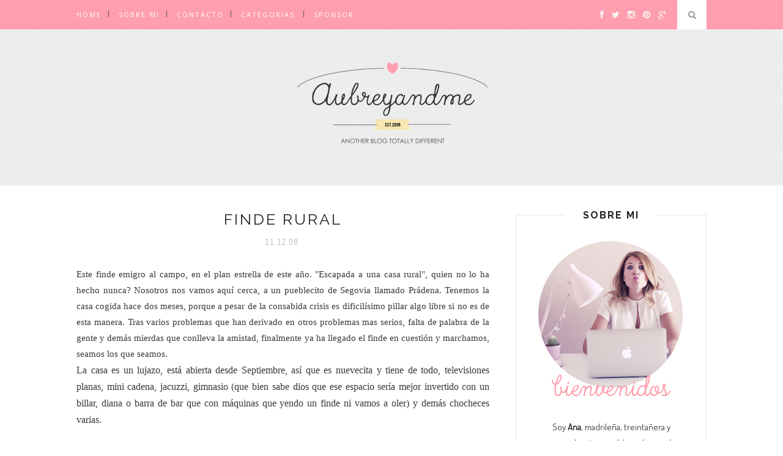

--- FILE ---
content_type: text/html; charset=utf-8
request_url: https://www.google.com/recaptcha/api2/aframe
body_size: 268
content:
<!DOCTYPE HTML><html><head><meta http-equiv="content-type" content="text/html; charset=UTF-8"></head><body><script nonce="FJlc1Rz43v9q-M2ASwbj2w">/** Anti-fraud and anti-abuse applications only. See google.com/recaptcha */ try{var clients={'sodar':'https://pagead2.googlesyndication.com/pagead/sodar?'};window.addEventListener("message",function(a){try{if(a.source===window.parent){var b=JSON.parse(a.data);var c=clients[b['id']];if(c){var d=document.createElement('img');d.src=c+b['params']+'&rc='+(localStorage.getItem("rc::a")?sessionStorage.getItem("rc::b"):"");window.document.body.appendChild(d);sessionStorage.setItem("rc::e",parseInt(sessionStorage.getItem("rc::e")||0)+1);localStorage.setItem("rc::h",'1768732820253');}}}catch(b){}});window.parent.postMessage("_grecaptcha_ready", "*");}catch(b){}</script></body></html>

--- FILE ---
content_type: text/javascript; charset=UTF-8
request_url: https://www.aubreyandme.com/feeds/posts/default?max-results=8&orderby=published&alt=json-in-script&callback=showrecentposts2
body_size: 19143
content:
// API callback
showrecentposts2({"version":"1.0","encoding":"UTF-8","feed":{"xmlns":"http://www.w3.org/2005/Atom","xmlns$openSearch":"http://a9.com/-/spec/opensearchrss/1.0/","xmlns$blogger":"http://schemas.google.com/blogger/2008","xmlns$georss":"http://www.georss.org/georss","xmlns$gd":"http://schemas.google.com/g/2005","xmlns$thr":"http://purl.org/syndication/thread/1.0","id":{"$t":"tag:blogger.com,1999:blog-7855462631661142071"},"updated":{"$t":"2026-01-18T08:58:30.536+01:00"},"category":[{"term":"Moda"},{"term":"Compras"},{"term":"Mis cosas"},{"term":"celebrities"},{"term":"decoracion"},{"term":"recomendaciones"},{"term":"DIY"},{"term":"Belleza"},{"term":"Blogs"},{"term":"Freebies"},{"term":"viajes"},{"term":"Looks"},{"term":"Outfits"},{"term":"recetas"},{"term":"fotografia"},{"term":"Cine"},{"term":"Maquillaje"},{"term":"Antimoda"},{"term":"accesorios"},{"term":"Ilustraciones"},{"term":"webs"},{"term":"Mi Madrid"},{"term":"manualidades"},{"term":"Me encanta mi ciudad"},{"term":"diseño blog"},{"term":"Madrid"},{"term":"diseño"},{"term":"Peinados"},{"term":"Sorteos"},{"term":"Emprendedores"},{"term":"Musica"},{"term":"Cocina"},{"term":"Costa Oeste"},{"term":"streestyle"},{"term":"Eventos"},{"term":"Cursos"},{"term":"niños"},{"term":"tutorial"},{"term":"deco"},{"term":"inspiracion"},{"term":"Lo que nos perdimos"},{"term":"Maternidad"},{"term":"Valencia"},{"term":"Zaragoza"},{"term":"concursos"},{"term":"mis diseños"},{"term":"Deporte"},{"term":"Listography"},{"term":"Recursos"},{"term":"Tecnología"},{"term":"bonitismo"},{"term":"popurri"},{"term":"#weekendplan"},{"term":"A Coruña"},{"term":"Barcelona"},{"term":"Berlin"},{"term":"Granada"},{"term":"Leon"},{"term":"Libros"},{"term":"Merida"},{"term":"Ourense"},{"term":"Palma de Mallorca"},{"term":"Pontevedra"},{"term":"Toledo"},{"term":"alfombra roja"},{"term":"discoverthings"},{"term":"series"},{"term":"television"},{"term":"tips"}],"title":{"type":"text","$t":"Aubrey and Me"},"subtitle":{"type":"html","$t":""},"link":[{"rel":"http://schemas.google.com/g/2005#feed","type":"application/atom+xml","href":"https:\/\/www.aubreyandme.com\/feeds\/posts\/default"},{"rel":"self","type":"application/atom+xml","href":"https:\/\/www.blogger.com\/feeds\/7855462631661142071\/posts\/default?alt=json-in-script\u0026max-results=8\u0026orderby=published"},{"rel":"alternate","type":"text/html","href":"https:\/\/www.aubreyandme.com\/"},{"rel":"hub","href":"http://pubsubhubbub.appspot.com/"},{"rel":"next","type":"application/atom+xml","href":"https:\/\/www.blogger.com\/feeds\/7855462631661142071\/posts\/default?alt=json-in-script\u0026start-index=9\u0026max-results=8\u0026orderby=published"}],"author":[{"name":{"$t":"Ire"},"uri":{"$t":"http:\/\/www.blogger.com\/profile\/08596401501530592956"},"email":{"$t":"noreply@blogger.com"},"gd$image":{"rel":"http://schemas.google.com/g/2005#thumbnail","width":"24","height":"32","src":"\/\/blogger.googleusercontent.com\/img\/b\/R29vZ2xl\/AVvXsEhox3ds5oG3mGGOBvI9XG0eOUTPGRXEO9cQQCXNy3dmzpD3JhU0G1e4GISFxqnzF-da-6dd3JGweDR3mAEAiw-pqdYlrYS8TCMMnM0ryxB4FfnsL-EyPWbohv8HTGoc-b8\/s220\/image.jpeg"}}],"generator":{"version":"7.00","uri":"http://www.blogger.com","$t":"Blogger"},"openSearch$totalResults":{"$t":"1596"},"openSearch$startIndex":{"$t":"1"},"openSearch$itemsPerPage":{"$t":"8"},"entry":[{"id":{"$t":"tag:blogger.com,1999:blog-7855462631661142071.post-3339045311132933737"},"published":{"$t":"2024-08-20T16:55:00.000+02:00"},"updated":{"$t":"2024-08-20T16:59:19.730+02:00"},"category":[{"scheme":"http://www.blogger.com/atom/ns#","term":"Costa Oeste"},{"scheme":"http://www.blogger.com/atom/ns#","term":"viajes"}],"title":{"type":"text","$t":"Mi viaje a San Francisco: 6 consejos para disfrutar de la ciudad"},"content":{"type":"html","$t":"\u003Cspan style=\"font-family: inherit;\"\u003ESi estás pensando realizar un viaje a la Costa Oeste de Estados Unidos, San Francisco es un destino obligado. Su peculiar estilo arquitectónico de casas victorianas, sus barrios hippies, el \u003Ca href=\"https:\/\/www.viajesyfotografia.com\/blog\/golden-gate-bridge-bicicleta-san-francisco\/\" target=\"_blank\"\u003EGolden Gate Bridge\u003C\/a\u003E, Fisherman's Wharf, Alcatraz, Lombard Street y Chinatown son solo algunas de las recomendaciones para que el visitante pueda conocerla. De hecho, el problema de San Francisco no es qué ver, es qué dejar de ver en una ciudad plagada de contrastes.\u0026nbsp;\u003C\/span\u003E\u003Cbr \/\u003E\n\u003Cspan style=\"font-family: inherit;\"\u003ECon el fin de que puedas aprovechar al máximo tu estancia y descubrir cada rincón de la ciudad, te propongo estos seis consejos que te ayudarán a planificar tu viaje y lo convertirán en una experiencia única e inolvidable.\u003C\/span\u003E\u003Cbr \/\u003E\n\u003Cspan style=\"font-family: inherit;\"\u003E\u003Cbr \/\u003E\u003C\/span\u003E\n\u003Cbr \/\u003E\n\u003Cdiv class=\"separator\" style=\"clear: both; text-align: center;\"\u003E\n\u003Ca href=\"https:\/\/blogger.googleusercontent.com\/img\/b\/R29vZ2xl\/AVvXsEjmnP6cGAjPVR2d93C-pPJBvejXIYjj8kLmTe3VebmZ-tsB3ope1ZfM6l_ldgFjQ5bfOWjPTrpCbNIG5H7vssicpICv9_jSRE3K-sw5fNnGmzcWgkgHgKHZhBT-LjD6PLzisMkC49P6W2s\/s1600\/PortadaSanFrancisco.jpg\" style=\"clear: left; float: left; margin-bottom: 1em; margin-right: 1em;\"\u003E\u003Cimg border=\"0\" data-original-height=\"700\" data-original-width=\"1200\" src=\"https:\/\/blogger.googleusercontent.com\/img\/b\/R29vZ2xl\/AVvXsEjmnP6cGAjPVR2d93C-pPJBvejXIYjj8kLmTe3VebmZ-tsB3ope1ZfM6l_ldgFjQ5bfOWjPTrpCbNIG5H7vssicpICv9_jSRE3K-sw5fNnGmzcWgkgHgKHZhBT-LjD6PLzisMkC49P6W2s\/s1600\/PortadaSanFrancisco.jpg\" \/\u003E\u003C\/a\u003E\u003C\/div\u003E\n\u003Cbr \/\u003E\n\u003Cbr \/\u003E\n\u003Cb\u003E\u003Cspan style=\"font-size: large;\"\u003EMejor época para visitar la ciudad\u003C\/span\u003E\u003C\/b\u003E\u003Cbr \/\u003E\nSan francisco es una ciudad con clima templado, que ronda los 10°C de media en invierno y que alcanza temperaturas entre 16-18°C en verano. Estas temperaturas la hacen particularmente apta para ser visitada en cualquier época del año. Sin embargo, la primavera representa la mejor estación para conocer la ciudad, ya que el clima es más suave y durante los meses de marzo, abril y mayo, es temporada baja y los precios de los alojamientos son considerablemente más baratos. Además, hay menos turistas: eso es fundamental, porque habrá menos colas para visitar los lugares más importantes de la ciudad. En mi caso fuimos la primera semana de junio y el clima fue templado, tirando a fresco algunos días, así que no olvidéis ropa de abrigo porque aún siendo verano, hay días en los que se necesita.\u003Cbr \/\u003E\n\u003Cbr \/\u003E\n\u003Cdiv class=\"separator\" style=\"clear: both; text-align: center;\"\u003E\n\u003Ca href=\"https:\/\/blogger.googleusercontent.com\/img\/b\/R29vZ2xl\/AVvXsEgs0v4QvC-_Ry70mYiT-8_dpD1znpB332LqtIqvSseyVkvQd-kKqRnNr5-xcS-edyd-6lglb7SX1MsEMEf5f38NaBVdAxwpSgsRc7x00apGz_ANxVNAsRc5zUVQm4j6GJHXC-Ap6z-whYk\/s1600\/IMG_1688.JPG\" style=\"clear: left; float: left; margin-bottom: 1em; margin-right: 1em;\"\u003E\u003Cimg border=\"0\" data-original-height=\"1067\" data-original-width=\"1600\" src=\"https:\/\/blogger.googleusercontent.com\/img\/b\/R29vZ2xl\/AVvXsEgs0v4QvC-_Ry70mYiT-8_dpD1znpB332LqtIqvSseyVkvQd-kKqRnNr5-xcS-edyd-6lglb7SX1MsEMEf5f38NaBVdAxwpSgsRc7x00apGz_ANxVNAsRc5zUVQm4j6GJHXC-Ap6z-whYk\/s1600\/IMG_1688.JPG\" \/\u003E\u003C\/a\u003E\u003C\/div\u003E\n\u003Cb\u003E\u003Cbr \/\u003E\u003C\/b\u003E\n\u003Cb\u003E\u003Cspan style=\"font-size: large;\"\u003ECómo superar la barrera lingüística\u0026nbsp;\u003C\/span\u003E\u003C\/b\u003E\u003Cbr \/\u003E\nSi tienes dominio de la lengua inglesa, este problema está resuelto. Pero si no es así, lo recomendable es que te pongas un poco al día para que puedas desenvolverte sin grandes dificultades. Una buena idea (yo lo hice) es la de refrescar el idioma a través de uno de los cursos de inglés gratis \u003Ca href=\"https:\/\/es.babbel.com\/cursos-de-ingles\" target=\"_blank\"\u003Eque puedes encontrar en Internet\u003C\/a\u003E. Navegando en la red, he descubierto que existen plataformas que te ayudan a adquirir los conocimientos necesarios para desenvolverte en tu viaje sin problemas. Entre todas ellas, para mí fue un grato descubrimiento Babbel, que ofrece cursos de inglés de diferentes niveles. Su primera lección es gratis, y su sistema de enseñanza te permitirá adquirir, en un breve plazo de tiempo, los conocimientos necesarios para poder interactuar sin dificultades con los nativos de San Francisco.\u003Cbr \/\u003E\n\u003Cspan style=\"font-size: large;\"\u003E\u003Cbr \/\u003E\u003C\/span\u003E\n\u003Cb\u003E\u003Cspan style=\"font-size: large;\"\u003ELugares imprescindibles para visitar\u003C\/span\u003E\u003C\/b\u003E\u003Cbr \/\u003E\nTu actividad debe de ir relacionada con el tiempo que vas a estar en la ciudad. Si son pocos días, y quieres visitar los \u003Ca href=\"https:\/\/www.cerodosbe.com\/es\/destinos\/conoce-san-francisco-como-si-fueras-uno-de-sus-vecinos_653363_102.html\" target=\"_blank\"\u003Epuntos de interés más famosos\u003C\/a\u003E, los lugares que no te debes perder son: Golden Gate, Alcatraz, Distrito de Castro, Chinatown, Little Italy.\u003Cbr \/\u003E\n\u003Cbr \/\u003E\nEl Golden Gate es el símbolo más representativo de la ciudad. Sus 2,7 kilómetros de longitud y sus 227 metros de altura lo convierten en uno de los puentes colgantes más largos y altos del mundo. Si quieres fotografiarlo, desde Baker Beach, Crissy Field y el Fort Point National Site podrás realizar increíbles capturas.\u003Cbr \/\u003E\n\u003Cbr \/\u003E\nAlcatraz es la cárcel más famosa del mundo, actualmente convertida en museo. Para llegar a ella debes dirigirte al muelle 33 del embarcadero de Fisherman’s Wharf, donde un barco te llevará hasta la isla en 15 minutos. Os recomiendo reservar vuestros tickets con antelación, porque si no, no podréis realizar la visita.\u003Cbr \/\u003E\n\u003Cbr \/\u003E\nEl Distrito de Castro es el estandarte del movimiento LGBT desde hace más de 50 años. La bandera que representa a este movimiento no solo ondea frente a los comercios, está pintada en los pasos de peatones y en los cajeros de los bancos.\u003Cbr \/\u003E\n\u003Cbr \/\u003E\nChinatown es el barrio chino más antiguo de América del Norte. Sus características principales son las coloridas fachadas, los templos, los farolillos y los restaurantes donde saborear la gastronomía asiática.\u003Cbr \/\u003E\n\u003Cbr \/\u003E\nAl visitar el barrio Little Italy se logra la sensación de estar en el corazón de Italia: restaurantes, heladerías, cafeterías y otras tiendas de origen italiano en las que podrás probar los productos típicos de Italia, son una etapa imprescindible.\u003Cbr \/\u003E\n\u003Cbr \/\u003E\nTampoco os podéis perder las famosas Painted Ladies, las coloridas casas victorianas que han sido seña de identidad de series como Padres Forzosos.\u003Cbr \/\u003E\n\u003Cbr \/\u003E\n\u003Cdiv class=\"separator\" style=\"clear: both; text-align: center;\"\u003E\n\u003Ca href=\"https:\/\/blogger.googleusercontent.com\/img\/b\/R29vZ2xl\/AVvXsEh0YOSTc-LESUaiRHcncbS4K1oRzcvRS8Bj2TGiXAel2dO5HvhMzerOmZntBSjOOFctO116vaWPh9SsCPcVOobc5NRYNSUQmZCWd3w1YBeuNED8wqy5skKUyULNJzq-mh8U6be4TJXSZHE\/s1600\/IMG_1687.JPG\" style=\"clear: left; float: left; margin-bottom: 1em; margin-right: 1em;\"\u003E\u003Cimg border=\"0\" data-original-height=\"1067\" data-original-width=\"1600\" src=\"https:\/\/blogger.googleusercontent.com\/img\/b\/R29vZ2xl\/AVvXsEh0YOSTc-LESUaiRHcncbS4K1oRzcvRS8Bj2TGiXAel2dO5HvhMzerOmZntBSjOOFctO116vaWPh9SsCPcVOobc5NRYNSUQmZCWd3w1YBeuNED8wqy5skKUyULNJzq-mh8U6be4TJXSZHE\/s1600\/IMG_1687.JPG\" \/\u003E\u003C\/a\u003E\u003C\/div\u003E\n\u003Cbr \/\u003E\n\u003Cb\u003E\u003Cbr \/\u003E\u003C\/b\u003E\n\u003Cb\u003E\u003Cspan style=\"font-size: large;\"\u003EDónde alojarse\u003C\/span\u003E\u003C\/b\u003E\u003Cbr \/\u003E\nComo en toda gran urbe, las posibilidades de alojamiento son bastantes amplias. Lo ideal es evitar los barrios marginales y el extrarradio. Dicho esto, los hoteles tienen precios similares a los establecimientos europeos. Sin embargo, tienes la posibilidad de alojarte de forma más económica en apartamentos que puedes alquilar directamente cuando llegues. En nuestro caso, al ir con coche de alquiler, optamos por un Motel en la ciudad para así poder dejarlo sin problema.\u003Cbr \/\u003E\n\u003Cb\u003E\u003Cbr \/\u003E\u003C\/b\u003E\n\u003Cb\u003E\u003Cspan style=\"font-size: large;\"\u003ECómo moverse por la ciudad\u003C\/span\u003E\u003C\/b\u003E\u003Cbr \/\u003E\nSan Francisco dispone de una completa red de transporte público que permite el acceso a los principales puntos de interés turístico de la ciudad. No puedes dejar la ciudad sin haber usado los servicios del Cable car y del tranvía, que te mostrarán la ciudad desde una perspectiva diferente. El metro, los autobuses y los taxis también son opciones económicas si compras una tarjeta de transporte de la ciudad.\u003Cbr \/\u003E\n\u003Cbr \/\u003E\n\u003Cdiv class=\"separator\" style=\"clear: both; text-align: center;\"\u003E\n\u003Ca href=\"https:\/\/blogger.googleusercontent.com\/img\/b\/R29vZ2xl\/AVvXsEgkj7BoRlBiPH8HCCfbWMryhIZso-sBDbG-l4R4Fp-raz8ZLNdYm3afhlGrRRRLdXPWKc0nWqej2QsmbOTB3BSDvSf7UjOMpi21s_SC0-q9Ar0opa-t-_B2Gr9Z-KzoGYNcWyRCCl5FXlA\/s1600\/IMG_1689.JPG\" style=\"clear: left; float: left; margin-bottom: 1em; margin-right: 1em;\"\u003E\u003Cimg border=\"0\" data-original-height=\"1067\" data-original-width=\"1600\" src=\"https:\/\/blogger.googleusercontent.com\/img\/b\/R29vZ2xl\/AVvXsEgkj7BoRlBiPH8HCCfbWMryhIZso-sBDbG-l4R4Fp-raz8ZLNdYm3afhlGrRRRLdXPWKc0nWqej2QsmbOTB3BSDvSf7UjOMpi21s_SC0-q9Ar0opa-t-_B2Gr9Z-KzoGYNcWyRCCl5FXlA\/s1600\/IMG_1689.JPG\" \/\u003E\u003C\/a\u003E\u003C\/div\u003E\n\u003Cb\u003E\u003Cbr \/\u003E\u003C\/b\u003E\n\u003Cb\u003E\u003Cspan style=\"font-size: large;\"\u003EPlatos típicos\u003C\/span\u003E\u003C\/b\u003E\u003Cbr \/\u003E\nLa gastronomía de esta ciudad se caracteriza por el uso de productos frescos del mar y está representada por la fusión cultural de sus platos. Uno de los platos más conocidos es el Dunngeness Crab, hecho con cangrejo hervido acompañado con fideos, espinacas, patatas, etc. El Crab Cioppino es una sopa de origen italiano que se elabora con cangrejo, mejillones y almejas, y suele acompañarse con un caldo de tomate, ajo y cebolla. El Clam Chowder, en cambio, es una hogaza de pan sin miga, rellena con una típica crema de almeja.\u003Cbr \/\u003E\n\u003Cbr \/\u003E\nDescubre todos los platos típicos de San Francisco y sus bellezas arquitectónicas, para vivir una experiencia extraordinaria en una de las ciudades más bonitas del mundo.\u003Cdiv\u003E\u003Cbr \/\u003E\u003C\/div\u003E\u003Cdiv\u003E\u003Cb\u003E\u003Cspan style=\"font-size: large;\"\u003ESeguro de viaje\u003C\/span\u003E\u003C\/b\u003E\u003Cbr \/\u003ESiempre que viajes a Estados Unidos debes de contratar un seguro de viaje ya que allí la sanidad es privada y cualquier problema puede convertirse en un quebradero de cabeza. Nosotros siempre cogemos uno que tenga muy buena cobertura, más vale prevenir, y confiamos en los Intermundial por su experiencia y coberturas. Con la calculadora de su web, solo tenéis que meter fechas, destino y algún dato más y os dará diferentes opciones, y además con mi código \u003Cb\u003EAubreyandme10\u003C\/b\u003E tendréis un 10% de descuento en cualquier de ellos. Podéis calcularlo\u003Ca href=\"https:\/\/www.intermundial.es\/afiliados\/seguros-de-viaje-recomendado?utm_source=Affiliates\u0026amp;utm_medium=Affiliates\u0026amp;utm_campaign=General\u0026amp;utm_term=66bb3d71e9e2e\u0026amp;utm_content=66bb3d71e9e2e\" target=\"_blank\"\u003E aquí.\u003Cbr \/\u003E\u003C\/a\u003E\n\u003Cbr \/\u003E\nNo sé si me he dejado algo, si tenéis cualquier duda, aquí estoy para resolverla.\u003C\/div\u003E\u003Cdiv\u003E\u003Cbr \/\u003E\u003C\/div\u003E\u003Cdiv\u003E*Link de afiliado\u003Cbr \/\u003E\n\u003Cdiv\u003E\n\u003Cbr \/\u003E\u003C\/div\u003E\n\u003C\/div\u003E"},"link":[{"rel":"replies","type":"application/atom+xml","href":"https:\/\/www.aubreyandme.com\/feeds\/3339045311132933737\/comments\/default","title":"Enviar comentarios"},{"rel":"replies","type":"text/html","href":"https:\/\/www.aubreyandme.com\/2020\/02\/mi-viaje-san-francisco-6-consejos-para.html#comment-form","title":"2 comentarios"},{"rel":"edit","type":"application/atom+xml","href":"https:\/\/www.blogger.com\/feeds\/7855462631661142071\/posts\/default\/3339045311132933737"},{"rel":"self","type":"application/atom+xml","href":"https:\/\/www.blogger.com\/feeds\/7855462631661142071\/posts\/default\/3339045311132933737"},{"rel":"alternate","type":"text/html","href":"https:\/\/www.aubreyandme.com\/2020\/02\/mi-viaje-san-francisco-6-consejos-para.html","title":"Mi viaje a San Francisco: 6 consejos para disfrutar de la ciudad"}],"author":[{"name":{"$t":"Ana Sanchez"},"uri":{"$t":"http:\/\/www.blogger.com\/profile\/14285286229204047733"},"email":{"$t":"noreply@blogger.com"},"gd$image":{"rel":"http://schemas.google.com/g/2005#thumbnail","width":"16","height":"16","src":"https:\/\/img1.blogblog.com\/img\/b16-rounded.gif"}}],"media$thumbnail":{"xmlns$media":"http://search.yahoo.com/mrss/","url":"https:\/\/blogger.googleusercontent.com\/img\/b\/R29vZ2xl\/AVvXsEjmnP6cGAjPVR2d93C-pPJBvejXIYjj8kLmTe3VebmZ-tsB3ope1ZfM6l_ldgFjQ5bfOWjPTrpCbNIG5H7vssicpICv9_jSRE3K-sw5fNnGmzcWgkgHgKHZhBT-LjD6PLzisMkC49P6W2s\/s72-c\/PortadaSanFrancisco.jpg","height":"72","width":"72"},"thr$total":{"$t":"2"}},{"id":{"$t":"tag:blogger.com,1999:blog-7855462631661142071.post-4149135276866073208"},"published":{"$t":"2024-07-10T10:20:00.000+02:00"},"updated":{"$t":"2024-08-20T17:03:50.774+02:00"},"title":{"type":"text","$t":"Los 5 errores más comunes al decorar tu casa"},"content":{"type":"html","$t":"\u003Cp\u003EMe consta que a muchas de las que os pasáis por el blog, el tema decoración es uno de los que más os interesa. Son muchos los artículos que he hecho a este respecto en el blog, pero hoy he querido recopilar algunos de los errores más comunes en los que solemos caer al decorar nuestro hogar. Nada como saberlos y evitarlos, aunque si todavía queréis saber más sobre decoración, lo mejor es hacer \u003Ca href=\"https:\/\/decofilia.com\/cursos-de-interiorismo-y-decoracion\/\" target=\"_blank\"\u003Ecursos de decoración online\u003C\/a\u003E, con los que aprender a dejar la casa de revista y sin demasiado presupuesto. ¡Yo soy súper fan! Tengo no sé cuántos cursos para hacer de diversos temas: copywriting, social media, decoración... ¿no os pasa que se os van acumulando?\u003C\/p\u003E\u003Cdiv class=\"separator\" style=\"clear: both; text-align: center;\"\u003E\u003Ca href=\"https:\/\/blogger.googleusercontent.com\/img\/a\/AVvXsEiwY3UrrhWHNqfNh_mpcGA1vCgYBUgDExtrd8BkAp4R1pFU7Z8YLzCSQjpFnRNGWMaPenKlegYDhgdgnNbXcKIoBXGAt52zfazPlX1AUh-5NXOZnztFKAcMeI3abuINjr5g19vtSfzSE6yc64CVB73tUqPnvlVW9ctdquzD4kAapb9hK-h47TKVaLTq=s1080\" imageanchor=\"1\" style=\"clear: left; float: left; margin-bottom: 1em; margin-right: 1em;\"\u003E\u003Cimg border=\"0\" data-original-height=\"600\" data-original-width=\"1080\" src=\"https:\/\/blogger.googleusercontent.com\/img\/a\/AVvXsEiwY3UrrhWHNqfNh_mpcGA1vCgYBUgDExtrd8BkAp4R1pFU7Z8YLzCSQjpFnRNGWMaPenKlegYDhgdgnNbXcKIoBXGAt52zfazPlX1AUh-5NXOZnztFKAcMeI3abuINjr5g19vtSfzSE6yc64CVB73tUqPnvlVW9ctdquzD4kAapb9hK-h47TKVaLTq=s16000\" \/\u003E\u003C\/a\u003E\u003C\/div\u003E\u003Cp\u003EDicho esto, ahí van los que son para mí los 5 errores más comunes:\u003C\/p\u003E\u003Cp\u003E\u003Cspan style=\"font-family: Poppins;\"\u003E\u003Cb\u003E1. Decorar con elementos muy a la moda\u003C\/b\u003E\u003C\/span\u003E\u003C\/p\u003E\u003Cp\u003ENo tiene nada de malo, pero suelen ser cosas de las que nos podemos cansar más rápido, que quizás no encajen con lo que ya tenemos o que incluso, por muy tendencia que sean, no nos gusten realmente.\u0026nbsp;\u003C\/p\u003E\u003Cp\u003E\u003Cspan style=\"font-family: Poppins;\"\u003E\u003Cb\u003E2. No prestar demasiada atención a la iluminación\u003C\/b\u003E\u003C\/span\u003E\u003C\/p\u003E\u003Cp\u003ELa iluminación es uno de los puntos fuertes para que la decoración de nuestra casa luzca más. Podemos tenerla preciosa, pero sin la luz adecuada, deslucir el conjunto. Una buena iluminación crea calidez en la estancia, y dependiendo de la zona, necesitaremos puntos de luz más focalizados, como flexo en un escritorio, una lámpara de pie para la zona de lectura o una tira LED en la encimera de la cocina.\u003C\/p\u003E\u003Cp\u003E\u003Cspan style=\"font-family: Poppins;\"\u003E\u003Cb\u003E3. La elección de colores\u003C\/b\u003E\u003C\/span\u003E\u003C\/p\u003E\u003Cp\u003ESuele ser el error más común. Es cierto que dependerá de los gustos de cada uno, pero es importante tener un equilibrio, ni mezclar demasiados colores en la casa, ni tampoco utilizar el mismo en todas las estancias. Si no eres un hacha mezclando colores, lo mejor es optar por colores neutros, ¡acierto seguro!\u003C\/p\u003E\u003Cdiv class=\"separator\" style=\"clear: both; text-align: center;\"\u003E\u003Ca href=\"https:\/\/blogger.googleusercontent.com\/img\/a\/AVvXsEgFw-ZJARjR41i-_y2f0S6Ds_FUY9h83u9DZgFsM7x17IcwIj02hdaVM270v45Q_b06S-KW5ceWa7udGEmhnO9bGKTJ_AVqeXvQMWZgfK_syzyQkXYxqtyaRHwoTsrwxEkc0dqRBa6RoklXcfW-er_c2_8SW9gJr6yb0cIpggBzF0T4iCfULaApuE6V=s1080\" imageanchor=\"1\" style=\"clear: left; float: left; margin-bottom: 1em; margin-right: 1em;\"\u003E\u003Cimg border=\"0\" data-original-height=\"600\" data-original-width=\"1080\" src=\"https:\/\/blogger.googleusercontent.com\/img\/a\/AVvXsEgFw-ZJARjR41i-_y2f0S6Ds_FUY9h83u9DZgFsM7x17IcwIj02hdaVM270v45Q_b06S-KW5ceWa7udGEmhnO9bGKTJ_AVqeXvQMWZgfK_syzyQkXYxqtyaRHwoTsrwxEkc0dqRBa6RoklXcfW-er_c2_8SW9gJr6yb0cIpggBzF0T4iCfULaApuE6V=s16000\" \/\u003E\u003C\/a\u003E\u003C\/div\u003E\u003Cbr \/\u003E\u003Cp\u003E\u003Cbr \/\u003E\u003C\/p\u003E\u003Cp\u003E\u003Cb\u003E\u003Cspan style=\"font-family: Poppins;\"\u003E4. Muebles demasiado grandes o que obstruyen zonas de paso\u003C\/span\u003E\u003C\/b\u003E\u003C\/p\u003E\u003Cp\u003EA veces necesitamos capacidad de almacenaje, y ponemos más muebles de los que la estancia puede abarcar, o simplemente no medimos antes de comprar y una vez instalados, vemos que comen demasiado espacio, poro eso, lo mejor es tener claras las medidas, y con cinta de carrocero simular el contorno del mueble para hacernos bien a la idea de lo que va a ocupar realmente. La casa debe de ser funcional y cómoda, y tener muebles que nos impiden el paso, o lo dificultan, puede hacer que deje de serlo.\u003C\/p\u003E\u003Cp\u003E\u003Cspan style=\"font-family: Poppins;\"\u003E\u003Cb\u003E5. Recargar demasiado la casa\u003C\/b\u003E\u003C\/span\u003E\u003C\/p\u003E\u003Cp\u003ENo os pasa que muchas veces os regalan algo que os sentís obligados a ponerlo en la casa, o simplemente os vais haciendo con cosas en viajes o tiendas que os gustan, y empezáis a recargar la casa. Lo ideal es lograr un equilibrio. Si la tenemos poco decorada puede resultar fría, y si hay demasiadas cosas puede cargarnos visualmente. El menos es mas aquí toma todo el protagonismo.\u003C\/p\u003E\u003Cdiv class=\"separator\" style=\"clear: both; text-align: center;\"\u003E\u003Ca href=\"https:\/\/blogger.googleusercontent.com\/img\/a\/AVvXsEheACLXM_n1ymW2PLIUBe2vj2s1c6OWrWCwKtvNQ_i2BswdmcVQdps-cT_phY-0VffNz3lzFF7olSVWOvD9AyleY37JRImfWTSUh8WLipzCwdGa_UFq5q2ai4eZEERrwGp2S6xyUlJAZN1T7qkMkmYtjpoTGzOVNNTMaVojVA9ToWAPWEf55PQpbyoJ=s1080\" imageanchor=\"1\" style=\"clear: left; float: left; margin-bottom: 1em; margin-right: 1em;\"\u003E\u003Cimg border=\"0\" data-original-height=\"600\" data-original-width=\"1080\" src=\"https:\/\/blogger.googleusercontent.com\/img\/a\/AVvXsEheACLXM_n1ymW2PLIUBe2vj2s1c6OWrWCwKtvNQ_i2BswdmcVQdps-cT_phY-0VffNz3lzFF7olSVWOvD9AyleY37JRImfWTSUh8WLipzCwdGa_UFq5q2ai4eZEERrwGp2S6xyUlJAZN1T7qkMkmYtjpoTGzOVNNTMaVojVA9ToWAPWEf55PQpbyoJ=s16000\" \/\u003E\u003C\/a\u003E\u003C\/div\u003E\u003Cbr \/\u003E\u003Cp\u003E\u003Cbr \/\u003E\u003C\/p\u003E\u003Cp\u003E\u003Cbr \/\u003E\u003C\/p\u003E\u003Cp\u003E\u003Cbr \/\u003E\u003C\/p\u003E\u003Cp\u003E\u003Cbr \/\u003E\u003C\/p\u003E\u003Cp\u003E¿Has cometido alguno de estos errores? ¿Cuál incluirías?\u003C\/p\u003E\u003Cp\u003E\u003Cspan style=\"font-size: x-small;\"\u003EFotos: Studio McGee\u003C\/span\u003E\u003C\/p\u003E"},"link":[{"rel":"replies","type":"application/atom+xml","href":"https:\/\/www.aubreyandme.com\/feeds\/4149135276866073208\/comments\/default","title":"Enviar comentarios"},{"rel":"replies","type":"text/html","href":"https:\/\/www.aubreyandme.com\/2022\/03\/los-5-errores-mas-comunes-al-decorar-tu.html#comment-form","title":"0 comentarios"},{"rel":"edit","type":"application/atom+xml","href":"https:\/\/www.blogger.com\/feeds\/7855462631661142071\/posts\/default\/4149135276866073208"},{"rel":"self","type":"application/atom+xml","href":"https:\/\/www.blogger.com\/feeds\/7855462631661142071\/posts\/default\/4149135276866073208"},{"rel":"alternate","type":"text/html","href":"https:\/\/www.aubreyandme.com\/2022\/03\/los-5-errores-mas-comunes-al-decorar-tu.html","title":"Los 5 errores más comunes al decorar tu casa"}],"author":[{"name":{"$t":"Ana Sanchez"},"uri":{"$t":"http:\/\/www.blogger.com\/profile\/14285286229204047733"},"email":{"$t":"noreply@blogger.com"},"gd$image":{"rel":"http://schemas.google.com/g/2005#thumbnail","width":"16","height":"16","src":"https:\/\/img1.blogblog.com\/img\/b16-rounded.gif"}}],"media$thumbnail":{"xmlns$media":"http://search.yahoo.com/mrss/","url":"https:\/\/blogger.googleusercontent.com\/img\/a\/AVvXsEiwY3UrrhWHNqfNh_mpcGA1vCgYBUgDExtrd8BkAp4R1pFU7Z8YLzCSQjpFnRNGWMaPenKlegYDhgdgnNbXcKIoBXGAt52zfazPlX1AUh-5NXOZnztFKAcMeI3abuINjr5g19vtSfzSE6yc64CVB73tUqPnvlVW9ctdquzD4kAapb9hK-h47TKVaLTq=s72-c","height":"72","width":"72"},"thr$total":{"$t":"0"}},{"id":{"$t":"tag:blogger.com,1999:blog-7855462631661142071.post-3995204766451644075"},"published":{"$t":"2024-02-27T16:29:00.003+01:00"},"updated":{"$t":"2024-02-27T19:09:51.752+01:00"},"category":[{"scheme":"http://www.blogger.com/atom/ns#","term":"decoracion"}],"title":{"type":"text","$t":"3 trucos para ganar espacio en un piso pequeño"},"content":{"type":"html","$t":"\u003Cp\u003ETal y como está el precio de la vivienda, tener un piso grande es ya un lujo al alcance de pocos, por eso hoy quería compartir tres trucos sencillos y cómodos que te harán ganar espacio de almacenaje, ¡ahí van!\u003C\/p\u003E\u003Cp\u003E\u003C\/p\u003E\u003Cdiv class=\"separator\" style=\"clear: both; text-align: center;\"\u003E\u003Ca href=\"https:\/\/blogger.googleusercontent.com\/img\/a\/AVvXsEhYTXyXwNqsZN8IbdNCn-dH8nNNM8SVb1pyyD5ChkvfneUrQmlj3RYlWBPuZgQuTBRm-3wI8FI46ZisQs44fjjMazxpHSMa1SKHi_tYOE_29Z9iHYyGzG820qGRKsGkNFFFRFiN1npXZQjXL07uJlpDjGs0QnBuRrsLJCerg7nmgeoDWpH-tHai2JVveO4\" style=\"margin-left: 1em; margin-right: 1em;\"\u003E\u003Cimg alt=\"\" data-original-height=\"600\" data-original-width=\"1080\" src=\"https:\/\/blogger.googleusercontent.com\/img\/a\/AVvXsEhYTXyXwNqsZN8IbdNCn-dH8nNNM8SVb1pyyD5ChkvfneUrQmlj3RYlWBPuZgQuTBRm-3wI8FI46ZisQs44fjjMazxpHSMa1SKHi_tYOE_29Z9iHYyGzG820qGRKsGkNFFFRFiN1npXZQjXL07uJlpDjGs0QnBuRrsLJCerg7nmgeoDWpH-tHai2JVveO4=s16000\" \/\u003E\u003C\/a\u003E\u003C\/div\u003E\u003Cbr \/\u003E\u003Cp\u003E\u003C\/p\u003E\u003Cp\u003E\u003Cspan style=\"font-size: medium;\"\u003E\u003Cb\u003E1.\u0026nbsp; Un canapé de apertura lateral\u003C\/b\u003E\u003C\/span\u003E\u003C\/p\u003E\u003Cp\u003EUn canapé es una solución infalible para ganar almacenaje en un espacio que si no fuera para eso, no se utilizaría para otra cosa, pero en ocasiones, por la colocación de la cama es difícil acceder, por eso el canapé con apertura lateral facilita su apertura aunque el espacio a pie de cama sea reducido. El \u003Ca href=\"https:\/\/www.kivole.com\/descanso\/canapes\/\" target=\"_blank\"\u003Ecanapé Zeus de Kivole\u003C\/a\u003E es una opción fabulosa.\u003C\/p\u003E\u003Cp\u003E\u003C\/p\u003E\u003Cdiv class=\"separator\" style=\"clear: both; text-align: center;\"\u003E\u003Ca href=\"https:\/\/blogger.googleusercontent.com\/img\/a\/AVvXsEipGN9wGmaq5dvtPo_mGOB7xUduEE-AqTFBvAIzMbfvmnD9wxoKTSWtEjBug4XpN42ObUTWj69_ZAz5N2iISxnHUZ_jiQMskEHxcAyrHUbJYzoPgfwc8fYS6zeBfgqFRjlpl2wSE04zSNZPFZr4xhWBFQVWzlJb4l_dkvMJicyqN8vBUZnxI6cPgD1TBkM\" style=\"margin-left: 1em; margin-right: 1em;\"\u003E\u003Cimg alt=\"\" data-original-height=\"600\" data-original-width=\"1080\" src=\"https:\/\/blogger.googleusercontent.com\/img\/a\/AVvXsEipGN9wGmaq5dvtPo_mGOB7xUduEE-AqTFBvAIzMbfvmnD9wxoKTSWtEjBug4XpN42ObUTWj69_ZAz5N2iISxnHUZ_jiQMskEHxcAyrHUbJYzoPgfwc8fYS6zeBfgqFRjlpl2wSE04zSNZPFZr4xhWBFQVWzlJb4l_dkvMJicyqN8vBUZnxI6cPgD1TBkM=s16000\" \/\u003E\u003C\/a\u003E\u003C\/div\u003E\u003Cbr \/\u003E\u003Cp\u003E\u003C\/p\u003E\u003Cp\u003E\u003Cb\u003E\u003Cspan style=\"font-size: medium;\"\u003E2. Banco con almacenaje\u003C\/span\u003E\u003C\/b\u003E\u003C\/p\u003E\u003Cp\u003EEn la zona de comedor en lugar de optar por sillas individuales, se puede recurrir a un banco corrido con almacenaje en el que poder meter muchas cosas, desde juguetes en caso de tener niños, a zapatos o las herramientas. Cómodo, bonito y muy útil.\u003C\/p\u003E\u003Cp\u003E\u003C\/p\u003E\u003Cdiv class=\"separator\" style=\"clear: both; text-align: center;\"\u003E\u003Ca href=\"https:\/\/blogger.googleusercontent.com\/img\/a\/AVvXsEjaZBydqI3jybPfQhJ0Bhr9WDvye97wSG5zF5Q_p4xx4B8hi0-TLWXyPTAeWjmWRVD_A2XCYNfIcmmWQ7T0PMe4EpR77N2pUAUdNN4GreZRdEENJBStjJp1vvbwfClYuHCgvZjHPJWAy9AMoww3MUYn8UjrV5HG_SNaDvhWmXufQd9IBrKr16ELBBQy9wc\" style=\"margin-left: 1em; margin-right: 1em;\"\u003E\u003Cimg alt=\"\" data-original-height=\"600\" data-original-width=\"1080\" src=\"https:\/\/blogger.googleusercontent.com\/img\/a\/AVvXsEjaZBydqI3jybPfQhJ0Bhr9WDvye97wSG5zF5Q_p4xx4B8hi0-TLWXyPTAeWjmWRVD_A2XCYNfIcmmWQ7T0PMe4EpR77N2pUAUdNN4GreZRdEENJBStjJp1vvbwfClYuHCgvZjHPJWAy9AMoww3MUYn8UjrV5HG_SNaDvhWmXufQd9IBrKr16ELBBQy9wc=s16000\" \/\u003E\u003C\/a\u003E\u003C\/div\u003E\u003Cbr \/\u003E\u003Cp\u003E\u003C\/p\u003E\u003Cp\u003E\u003Cb\u003E\u003Cspan style=\"font-size: medium;\"\u003E3. Una librería que separa ambientes\u003C\/span\u003E\u003C\/b\u003E\u003C\/p\u003E\u003Cp\u003EEn caso de tener una estancia grande y diáfana, una estantería con la que separar dos ambientes, nos hará ganar espacio de almacenaje y crear zonas diferenciadas. La estantería Billy de Ikea es una opción genial por su precio y versatilidad. Permite colocar libros y también cestas o cajas en las que almacenar cosas que no quieres que estén a la vista.\u003C\/p\u003E\u003Cp\u003E\u003C\/p\u003E\u003Cdiv class=\"separator\" style=\"clear: both; text-align: center;\"\u003E\u003Ca href=\"https:\/\/blogger.googleusercontent.com\/img\/a\/AVvXsEg1SP_NPd9A3L08myhlKqOVU53pyclz9k3rcQ-JIahdk-1rtSC-X5m8wjqNjjq0PwMFL7g3J1rLkz1kr1kp5MOr4TapJqrWdKqG9XBo1R7vmedrvrKEU3SwSv4aROcBqFYfQgzIXPLQqrQ92DabvrOsXRVNFA7EcNouTZVMM6777XRznogNVa0WPuhu9S0\" style=\"margin-left: 1em; margin-right: 1em;\"\u003E\u003Cimg alt=\"\" data-original-height=\"600\" data-original-width=\"1080\" src=\"https:\/\/blogger.googleusercontent.com\/img\/a\/AVvXsEg1SP_NPd9A3L08myhlKqOVU53pyclz9k3rcQ-JIahdk-1rtSC-X5m8wjqNjjq0PwMFL7g3J1rLkz1kr1kp5MOr4TapJqrWdKqG9XBo1R7vmedrvrKEU3SwSv4aROcBqFYfQgzIXPLQqrQ92DabvrOsXRVNFA7EcNouTZVMM6777XRznogNVa0WPuhu9S0=s16000\" \/\u003E\u003C\/a\u003E\u003C\/div\u003E\u003Cbr \/\u003E\u003Cp\u003E\u003C\/p\u003E\u003Cp\u003E¿Cuál de estas ideas te gusta más?\u003C\/p\u003E\u003Cp\u003E\u003Cbr \/\u003E\u003C\/p\u003E\u003Cp\u003E\u003C\/p\u003E\u003Cdiv class=\"separator\" style=\"clear: both; text-align: center;\"\u003E\u003Cbr \/\u003E\u003C\/div\u003E\u003Cp\u003E\u003C\/p\u003E"},"link":[{"rel":"replies","type":"application/atom+xml","href":"https:\/\/www.aubreyandme.com\/feeds\/3995204766451644075\/comments\/default","title":"Enviar comentarios"},{"rel":"replies","type":"text/html","href":"https:\/\/www.aubreyandme.com\/2024\/02\/3-trucos-para-ganar-espacio-en-un-piso.html#comment-form","title":"0 comentarios"},{"rel":"edit","type":"application/atom+xml","href":"https:\/\/www.blogger.com\/feeds\/7855462631661142071\/posts\/default\/3995204766451644075"},{"rel":"self","type":"application/atom+xml","href":"https:\/\/www.blogger.com\/feeds\/7855462631661142071\/posts\/default\/3995204766451644075"},{"rel":"alternate","type":"text/html","href":"https:\/\/www.aubreyandme.com\/2024\/02\/3-trucos-para-ganar-espacio-en-un-piso.html","title":"3 trucos para ganar espacio en un piso pequeño"}],"author":[{"name":{"$t":"Ana Sanchez"},"uri":{"$t":"http:\/\/www.blogger.com\/profile\/14285286229204047733"},"email":{"$t":"noreply@blogger.com"},"gd$image":{"rel":"http://schemas.google.com/g/2005#thumbnail","width":"16","height":"16","src":"https:\/\/img1.blogblog.com\/img\/b16-rounded.gif"}}],"media$thumbnail":{"xmlns$media":"http://search.yahoo.com/mrss/","url":"https:\/\/blogger.googleusercontent.com\/img\/a\/AVvXsEhYTXyXwNqsZN8IbdNCn-dH8nNNM8SVb1pyyD5ChkvfneUrQmlj3RYlWBPuZgQuTBRm-3wI8FI46ZisQs44fjjMazxpHSMa1SKHi_tYOE_29Z9iHYyGzG820qGRKsGkNFFFRFiN1npXZQjXL07uJlpDjGs0QnBuRrsLJCerg7nmgeoDWpH-tHai2JVveO4=s72-c","height":"72","width":"72"},"thr$total":{"$t":"0"}},{"id":{"$t":"tag:blogger.com,1999:blog-7855462631661142071.post-8772173317252658456"},"published":{"$t":"2023-05-08T16:30:00.002+02:00"},"updated":{"$t":"2023-05-08T16:34:05.151+02:00"},"title":{"type":"text","$t":"5 consejos clave para decorar tu salón con estilo nórdico"},"content":{"type":"html","$t":"\u003Cp\u003ESi buscas una decoración de salón que sea elegante y minimalista, la decoración nórdica es perfecta para ti. Este estilo se basa en una paleta de colores neutros y materiales naturales, creando un ambiente cálido y acogedor. En este post te doy los mejores consejos para decorar tu salón con estilo nórdico.\u003C\/p\u003E\u003Cdiv class=\"separator\" style=\"clear: both; text-align: center;\"\u003E\u003Ca href=\"https:\/\/blogger.googleusercontent.com\/img\/b\/R29vZ2xl\/AVvXsEg7WzR42cgYTmfdno1U7mYmn1IN6fFgnYYdw55LDuNG9zXMjVn-iQMXxaPC_CpJMRQuUhJjI6w1nDEsaYeOp-LTqip94W665mgjWXOjTa1zvM2K6DM4UQmAdHEvlpj0BsvNmYGHO-y94fzjgqWtEJvfA7GpP3g0P8qXvUyU1CNyTRpkff--J8ryjSg5\/s1080\/Estilono%CC%81rdico.png\" style=\"clear: left; float: left; margin-bottom: 1em; margin-right: 1em;\"\u003E\u003Cimg border=\"0\" data-original-height=\"600\" data-original-width=\"1080\" src=\"https:\/\/blogger.googleusercontent.com\/img\/b\/R29vZ2xl\/AVvXsEg7WzR42cgYTmfdno1U7mYmn1IN6fFgnYYdw55LDuNG9zXMjVn-iQMXxaPC_CpJMRQuUhJjI6w1nDEsaYeOp-LTqip94W665mgjWXOjTa1zvM2K6DM4UQmAdHEvlpj0BsvNmYGHO-y94fzjgqWtEJvfA7GpP3g0P8qXvUyU1CNyTRpkff--J8ryjSg5\/s16000\/Estilono%CC%81rdico.png\" \/\u003E\u003C\/a\u003E\u003C\/div\u003E\u003Cp\u003E1. Utiliza colores neutros\u003C\/p\u003E\u003Cp\u003ELa paleta de colores de la decoración nórdica se basa en tonos neutros como el blanco, gris y beige. Estos colores crean una sensación de amplitud y luminosidad en el espacio. Para dar un toque de color, utiliza tonos pastel como el rosa suave o el verde menta.\u003C\/p\u003E\u003Cp\u003E2. Elige muebles de madera\u003C\/p\u003E\u003Cp\u003ELos muebles de madera son una parte fundamental de la decoración nórdica. Opta por muebles de madera clara, como el roble o el abedul. Para aportar un toque moderno, elige muebles con líneas simples y minimalistas.\u003C\/p\u003E\u003Cdiv class=\"separator\" style=\"clear: both; text-align: center;\"\u003E\u003Ca href=\"https:\/\/blogger.googleusercontent.com\/img\/b\/R29vZ2xl\/AVvXsEj47M5D24F3BNsFQzSPujpZjpi4uGlOwyVEl3u4Gzr6vuFLjAW9USRdoChK197g-mKY-x1yHEm8nhmG1WcAjRbz-Mx_piC0cTjtsmtF3q74mfHU2BtJgt-XC-kg9D5Nwremt95JurBoMFeD_2raz8XDgmD6lmkp66Rh5dD3DEhWNLI08FfNTSJvHu2K\/s1080\/Cara%CC%81tula%20blog%20Aubrey%20and%20me.png\" style=\"clear: left; float: left; margin-bottom: 1em; margin-right: 1em;\"\u003E\u003Cimg border=\"0\" data-original-height=\"600\" data-original-width=\"1080\" src=\"https:\/\/blogger.googleusercontent.com\/img\/b\/R29vZ2xl\/AVvXsEj47M5D24F3BNsFQzSPujpZjpi4uGlOwyVEl3u4Gzr6vuFLjAW9USRdoChK197g-mKY-x1yHEm8nhmG1WcAjRbz-Mx_piC0cTjtsmtF3q74mfHU2BtJgt-XC-kg9D5Nwremt95JurBoMFeD_2raz8XDgmD6lmkp66Rh5dD3DEhWNLI08FfNTSJvHu2K\/s16000\/Cara%CC%81tula%20blog%20Aubrey%20and%20me.png\" \/\u003E\u003C\/a\u003E\u003C\/div\u003E\u003Cbr \/\u003E\u003Cp\u003E\u003Cbr \/\u003E\u003C\/p\u003E\u003Cp\u003E3. Añade elementos naturales\u003C\/p\u003E\u003Cp\u003ELa decoración nórdica se inspira en la naturaleza, por lo que añadir elementos naturales como plantas o flores es clave. Las plantas no solo aportan frescura y vida al espacio, sino que también mejoran la calidad del aire.\u003C\/p\u003E\u003Cp\u003E4. Juega con las texturas\u003C\/p\u003E\u003Cp\u003ELa decoración nórdica se caracteriza por el uso de materiales naturales como la madera, el lino o la lana. Añadir texturas diferentes al espacio es una forma de crear interés visual y un ambiente acogedor. Por ejemplo, puedes añadir una \u003Ca href=\"https:\/\/www.amazon.es\/Alfombra-Bohemia-Marroqu%25C3%25AD-Moderna-Estructura\/dp\/B08L9B29G7?\u0026amp;_encoding=UTF8\u0026amp;tag=aubreyandme-21\u0026amp;linkCode=ur2\u0026amp;linkId=5d0161ce948d59e790e75f9d42790890\u0026amp;camp=3638\u0026amp;creative=24630\" target=\"_blank\"\u003Ealfombra de lana\u003C\/a\u003E o cojines de punto.\u003C\/p\u003E\u003Cp\u003E5. Añade elementos decorativos suecos\u003C\/p\u003E\u003Cp\u003ESi quieres dar un toque auténtico a tu decoración nórdica, añade elementos decorativos suecos. Por ejemplo, las \u003Ca href=\"https:\/\/www.amazon.es\/kwmobile-L%25C3%25A1mpara-l%25C3%25A1mpara-pantalla-di%25C3%25A1metro\/dp\/B01MREHZ11?\u0026amp;_encoding=UTF8\u0026amp;tag=aubreyandme-21\u0026amp;linkCode=ur2\u0026amp;linkId=380c00e4932398a9265b242324ee927c\u0026amp;camp=3638\u0026amp;creative=24630\" target=\"_blank\"\u003Elámparas de papel\u003C\/a\u003E suelen ser una parte importante de la decoración sueca, así como los textiles con motivos tradicionales.\u003C\/p\u003E\u003Cp\u003E\u003Cbr \/\u003E\u003C\/p\u003E\u003Cp\u003ECon\u0026nbsp; estos consejos seguro consigues buenos resultados. Recuerda que lo más importante es crear un ambiente acogedor y cálido que te haga sentir como en casa.\u003C\/p\u003E"},"link":[{"rel":"replies","type":"application/atom+xml","href":"https:\/\/www.aubreyandme.com\/feeds\/8772173317252658456\/comments\/default","title":"Enviar comentarios"},{"rel":"replies","type":"text/html","href":"https:\/\/www.aubreyandme.com\/2023\/05\/5-consejos-clave-para-decorar-tu-salon.html#comment-form","title":"0 comentarios"},{"rel":"edit","type":"application/atom+xml","href":"https:\/\/www.blogger.com\/feeds\/7855462631661142071\/posts\/default\/8772173317252658456"},{"rel":"self","type":"application/atom+xml","href":"https:\/\/www.blogger.com\/feeds\/7855462631661142071\/posts\/default\/8772173317252658456"},{"rel":"alternate","type":"text/html","href":"https:\/\/www.aubreyandme.com\/2023\/05\/5-consejos-clave-para-decorar-tu-salon.html","title":"5 consejos clave para decorar tu salón con estilo nórdico"}],"author":[{"name":{"$t":"Ana Sanchez"},"uri":{"$t":"http:\/\/www.blogger.com\/profile\/14285286229204047733"},"email":{"$t":"noreply@blogger.com"},"gd$image":{"rel":"http://schemas.google.com/g/2005#thumbnail","width":"16","height":"16","src":"https:\/\/img1.blogblog.com\/img\/b16-rounded.gif"}}],"media$thumbnail":{"xmlns$media":"http://search.yahoo.com/mrss/","url":"https:\/\/blogger.googleusercontent.com\/img\/b\/R29vZ2xl\/AVvXsEg7WzR42cgYTmfdno1U7mYmn1IN6fFgnYYdw55LDuNG9zXMjVn-iQMXxaPC_CpJMRQuUhJjI6w1nDEsaYeOp-LTqip94W665mgjWXOjTa1zvM2K6DM4UQmAdHEvlpj0BsvNmYGHO-y94fzjgqWtEJvfA7GpP3g0P8qXvUyU1CNyTRpkff--J8ryjSg5\/s72-c\/Estilono%CC%81rdico.png","height":"72","width":"72"},"thr$total":{"$t":"0"}},{"id":{"$t":"tag:blogger.com,1999:blog-7855462631661142071.post-7866099396216736306"},"published":{"$t":"2022-02-23T09:00:00.001+01:00"},"updated":{"$t":"2022-02-23T09:00:00.284+01:00"},"title":{"type":"text","$t":"5 actividades que puedes hacer durante tu embarazo"},"content":{"type":"html","$t":"\u003Cp\u003EHoy me apetecía un post sobre maternidad, que últimamente lo tengo algo olvidado, y nada mejor que dar unas cuantas ideas de actividades para hacer mientras estás embarazada.\u0026nbsp;\u003C\/p\u003E\u003Cp\u003EDespués de dos embarazos, los dos bastante malos, todo sea dicho, comparto con vosotras algunas opciones que a mí me fueron bien, me distrajeron, me mantuvieron activa y sí, hay algunas relacionadas con el \"síndrome del nido\". Como hay algunas actividades que requieren de actividad física, lo mejor antes de empezar, es acudir a tu médico o \u003Ca href=\"https:\/\/www.doctori.com\/seguros\/salud\/embarazadas\" target=\"_blank\"\u003Econtratar un seguro médico para embarazadas\u003C\/a\u003E, y que ellos evalúen tu caso en particular y te aclaren si no hay ningún riesgo para estas actividades. ¡Ahí van!\u0026nbsp;\u003C\/p\u003E\u003Cdiv class=\"separator\" style=\"clear: both; text-align: center;\"\u003E\u003Ca href=\"https:\/\/blogger.googleusercontent.com\/img\/a\/AVvXsEjhhUtaR2sq62KlF8ULM529USDHVSVDxms_KpWUBI8F7xkOPpbCu-nE3-1pPjzXM_BDAJCf3ZoWHSb1FUmnaSKipGcJRc0vM7n3HYvHo6ULg8O6dpTn3QTrsDefuKt1emoZDWuTfnXtr1pGxtlM0cDHC67Ggyp7ywjebyBfFeG6jMPZImt27Idvp-Lu=s1080\" imageanchor=\"1\" style=\"clear: left; float: left; margin-bottom: 1em; margin-right: 1em;\"\u003E\u003Cimg border=\"0\" data-original-height=\"600\" data-original-width=\"1080\" src=\"https:\/\/blogger.googleusercontent.com\/img\/a\/AVvXsEjhhUtaR2sq62KlF8ULM529USDHVSVDxms_KpWUBI8F7xkOPpbCu-nE3-1pPjzXM_BDAJCf3ZoWHSb1FUmnaSKipGcJRc0vM7n3HYvHo6ULg8O6dpTn3QTrsDefuKt1emoZDWuTfnXtr1pGxtlM0cDHC67Ggyp7ywjebyBfFeG6jMPZImt27Idvp-Lu=s16000\" \/\u003E\u003C\/a\u003E\u003C\/div\u003E\u003Cbr \/\u003E\u003Cp\u003E\u003Cbr \/\u003E\u003C\/p\u003E\u003Cp\u003E\u003Cb\u003E\u003Cspan style=\"font-size: large;\"\u003E1. Realizar yoga o entrenamientos adaptados a tu situación\u003C\/span\u003E\u003C\/b\u003E\u003C\/p\u003E\u003Cp\u003EEl caso es mantenerse activa durante el embarazo, puesto que los beneficios son muchos: Disminución y alivio del dolor lumbar, menor incidencia de preeclampsia, mejor incidencia de diabetes gestacional, mejor bienestar psicológico general, ayuda a conciliar el sueño, reduce el índice de cesáreas y episiotomías, prepara el cuerpo para el día del parto... Después de esto, ¡como para pensárselo!\u0026nbsp;\u003C\/p\u003E\u003Cp\u003ESegún tu condición física previa, puedes optar por actividades más tranquilas como el yoga, o si ya hacías ejercicio previamente, realizar entrenamientos específicos para tu situación actual.\u003C\/p\u003E\u003Cp\u003E\u003Cb\u003E\u003Cspan style=\"font-size: large;\"\u003E2. Hacer manualidades para el bebé.\u003C\/span\u003E\u003C\/b\u003E\u003C\/p\u003E\u003Cp\u003ETodo depende de tus habilidades, si sabes tejer o coser, hacer ropita puede ser una buena opción, si no puedes hacer un collage con fotos para su habitación, hacer algún tipo de decoración como las que te dejo a continuación que son sencillas y muy bonitas, un cuadro, pintar la habitación con algo especial...hay miles de posibilidades.\u003C\/p\u003E\u003Cdiv class=\"separator\" style=\"clear: both; text-align: center;\"\u003E\u003Ca href=\"https:\/\/blogger.googleusercontent.com\/img\/a\/AVvXsEjUJ00eJnGVY44-8T-YlHMyG5pjPXh_bSVEe4GIPycNFIsTG5h0QH08yd88FwiU9gFUtwix1rl0gcOvj4079roT4S2fPLrKlUXqu9oCjnLlObCvG1OtZ_4KIbo8H3grNuXWAuWcPXjXjEqve-dxpe7AtJ1NowWQKikViyCYL7iSMVGOKUgM2zB0hfsL=s1080\" imageanchor=\"1\" style=\"clear: left; float: left; margin-bottom: 1em; margin-right: 1em;\"\u003E\u003Cimg border=\"0\" data-original-height=\"600\" data-original-width=\"1080\" src=\"https:\/\/blogger.googleusercontent.com\/img\/a\/AVvXsEjUJ00eJnGVY44-8T-YlHMyG5pjPXh_bSVEe4GIPycNFIsTG5h0QH08yd88FwiU9gFUtwix1rl0gcOvj4079roT4S2fPLrKlUXqu9oCjnLlObCvG1OtZ_4KIbo8H3grNuXWAuWcPXjXjEqve-dxpe7AtJ1NowWQKikViyCYL7iSMVGOKUgM2zB0hfsL=s16000\" \/\u003E\u003C\/a\u003E\u003C\/div\u003E\u003Cbr \/\u003E\u003Cp\u003E\u003Cbr \/\u003E\u003C\/p\u003E\u003Cp\u003E\u003Cb\u003E\u003Cspan style=\"font-size: large;\"\u003E3. Hacer un seguimiento fotográfico\u003C\/span\u003E\u003C\/b\u003E\u003C\/p\u003E\u003Cp\u003ENo hace falta que sea una sesión profesional, se puede hacer en casa. Cada cierto tiempo hacernos una foto de la barriguita con la misma ropa y en el mismo sitio para ver su evolución. Una vez haya nacido el niño será un gran recuerdo.\u003C\/p\u003E\u003Cp\u003E\u003Cb\u003E\u003Cspan style=\"font-size: large;\"\u003E4. Escribir un diario\u0026nbsp;\u003C\/span\u003E\u003C\/b\u003E\u003C\/p\u003E\u003Cp\u003EPodemos ir escribiendo como está yendo el embarazo. Sensaciones, días especiales, fechas de las revisiones. Es un recuerdo para toda la vida, que seguro que pasados los años te alegrarás de haberlo hecho.\u003C\/p\u003E\u003Cdiv class=\"separator\" style=\"clear: both; text-align: center;\"\u003E\u003Ca href=\"https:\/\/blogger.googleusercontent.com\/img\/a\/AVvXsEipyyeO6zXtlrwv92LQUGEN4nuHOofE4DPE6C314fBhb21NhTcM3aZGkrFuK2lsNTCm-RvayTwBysBcwmB0CrSYA9DDKlvZBeGV4gOuhjCXSC3Q9Tmk5Wuf4DiXYUEcL89fIMnjMqkG7N8r9wS5hk9IjfhLsuJA97_pomqIcllOJt4lAWGPIaRoVryd=s1080\" imageanchor=\"1\" style=\"clear: left; float: left; margin-bottom: 1em; margin-right: 1em;\"\u003E\u003Cimg border=\"0\" data-original-height=\"600\" data-original-width=\"1080\" src=\"https:\/\/blogger.googleusercontent.com\/img\/a\/AVvXsEipyyeO6zXtlrwv92LQUGEN4nuHOofE4DPE6C314fBhb21NhTcM3aZGkrFuK2lsNTCm-RvayTwBysBcwmB0CrSYA9DDKlvZBeGV4gOuhjCXSC3Q9Tmk5Wuf4DiXYUEcL89fIMnjMqkG7N8r9wS5hk9IjfhLsuJA97_pomqIcllOJt4lAWGPIaRoVryd=s16000\" \/\u003E\u003C\/a\u003E\u003C\/div\u003E\u003Cbr \/\u003E\u003Cp\u003E\u003Cbr \/\u003E\u003C\/p\u003E\u003Cp\u003E\u003Cb\u003E\u003Cspan style=\"font-size: large;\"\u003E5. Aprovechar para dormir largo y tendido\u003C\/span\u003E\u003C\/b\u003E\u003C\/p\u003E\u003Cp\u003EAlerta spoiler: Si crees que durante el embarazo estás durmiendo mal, seguramente (a no ser que te toque un niño tranquilísimo) una vez que nazca pasarás a dormir mucho peor y mucho menos. Así que aprovecha para descansar, despertarte sin prisa, echarte siestas...Son tus últimos meses de poder dormir cuando quieras no cuando te dejen.\u003C\/p\u003E\u003Cp\u003EEstas son mis ideas. Si estáis teniendo un buen embarazo, lo mejor es llevar una vida totalmente normal, con actividad física, planes fuera de casa y sobre todo, planes que cuando nazca el bebé ya no podréis hacer tan a menudo como ahora, como ir al cine o al teatro.\u003C\/p\u003E\u003Cp\u003E¡Feliz embarazo!\u003C\/p\u003E\u003Cp\u003E\u003Cbr \/\u003E\u003C\/p\u003E\u003Cp\u003E\u003Cbr \/\u003E\u003C\/p\u003E"},"link":[{"rel":"replies","type":"application/atom+xml","href":"https:\/\/www.aubreyandme.com\/feeds\/7866099396216736306\/comments\/default","title":"Enviar comentarios"},{"rel":"replies","type":"text/html","href":"https:\/\/www.aubreyandme.com\/2022\/02\/5-actividades-que-puedes-hacer-durante.html#comment-form","title":"0 comentarios"},{"rel":"edit","type":"application/atom+xml","href":"https:\/\/www.blogger.com\/feeds\/7855462631661142071\/posts\/default\/7866099396216736306"},{"rel":"self","type":"application/atom+xml","href":"https:\/\/www.blogger.com\/feeds\/7855462631661142071\/posts\/default\/7866099396216736306"},{"rel":"alternate","type":"text/html","href":"https:\/\/www.aubreyandme.com\/2022\/02\/5-actividades-que-puedes-hacer-durante.html","title":"5 actividades que puedes hacer durante tu embarazo"}],"author":[{"name":{"$t":"Ana Sanchez"},"uri":{"$t":"http:\/\/www.blogger.com\/profile\/14285286229204047733"},"email":{"$t":"noreply@blogger.com"},"gd$image":{"rel":"http://schemas.google.com/g/2005#thumbnail","width":"16","height":"16","src":"https:\/\/img1.blogblog.com\/img\/b16-rounded.gif"}}],"media$thumbnail":{"xmlns$media":"http://search.yahoo.com/mrss/","url":"https:\/\/blogger.googleusercontent.com\/img\/a\/AVvXsEjhhUtaR2sq62KlF8ULM529USDHVSVDxms_KpWUBI8F7xkOPpbCu-nE3-1pPjzXM_BDAJCf3ZoWHSb1FUmnaSKipGcJRc0vM7n3HYvHo6ULg8O6dpTn3QTrsDefuKt1emoZDWuTfnXtr1pGxtlM0cDHC67Ggyp7ywjebyBfFeG6jMPZImt27Idvp-Lu=s72-c","height":"72","width":"72"},"thr$total":{"$t":"0"}},{"id":{"$t":"tag:blogger.com,1999:blog-7855462631661142071.post-4809867892598928075"},"published":{"$t":"2022-01-31T16:56:00.000+01:00"},"updated":{"$t":"2022-01-31T16:56:11.777+01:00"},"title":{"type":"text","$t":"No te pierdas estos 3 trucos para decorar tu jardín"},"content":{"type":"html","$t":"\u003Cp\u003EA la hora de aprovechar todo el potencial del jardín de tu hogar, es posible que te sientas algo abrumado\/a con la amplia variedad de opciones que tienes a tu disposición. Al fin y al cabo, cuando nos preparamos para hacer de este espacio nuestro pequeño paraíso, surgen en nosotros un millar de preguntas: ¿qué plantas debería utilizar? ¿Qué muebles tengo que colocar? ¿Cómo debería de distribuir la decoración? Puedes estar tranquilo, pues a continuación vamos a proporcionarte tres consejos que puedes tener en cuenta para llevar la decoración de tu jardín al siguiente nivel.\u003C\/p\u003E\u003Cdiv class=\"separator\" style=\"clear: both; text-align: center;\"\u003E\u003Ca href=\"https:\/\/blogger.googleusercontent.com\/img\/a\/AVvXsEhQKeVW9ar-n4Cdr8QZsm7-_wtgDxYchsvRRAjtNoZj3KS8cGWzheCh76-NaE7H6HCLz7xLhiea0t3oT58FLYdxVAY-bNouKdMG2Lx33_lvJ2xaZvjLACoap0RFnuIETs6cDHByy8VgqO3SJY45BliAxAKF35RabGJONylbqu-N_Gbtm35YNxdp3t7H=s1080\" imageanchor=\"1\" style=\"clear: left; float: left; margin-bottom: 1em; margin-right: 1em;\"\u003E\u003Cimg border=\"0\" data-original-height=\"600\" data-original-width=\"1080\" src=\"https:\/\/blogger.googleusercontent.com\/img\/a\/AVvXsEhQKeVW9ar-n4Cdr8QZsm7-_wtgDxYchsvRRAjtNoZj3KS8cGWzheCh76-NaE7H6HCLz7xLhiea0t3oT58FLYdxVAY-bNouKdMG2Lx33_lvJ2xaZvjLACoap0RFnuIETs6cDHByy8VgqO3SJY45BliAxAKF35RabGJONylbqu-N_Gbtm35YNxdp3t7H=s16000\" \/\u003E\u003C\/a\u003E\u003C\/div\u003E\u003Cbr \/\u003E\u003Cp\u003E\u003Cbr \/\u003E\u003C\/p\u003E\u003Cp\u003EConoce los 3 trucos para decorar tu jardín\u003C\/p\u003E\u003Cp\u003EAunque la decoración de jardín es un asunto de cierta complejidad que requiere de la consideración de muchos aspectos, siguiendo estos consejos conseguirás que luzca un aspecto increíble.\u003C\/p\u003E\u003Cp\u003E\u003Cb\u003E\u003Ci\u003E\u003Cspan style=\"font-size: medium;\"\u003EUsa muebles, pero no muchos\u003C\/span\u003E\u003C\/i\u003E\u003C\/b\u003E\u003C\/p\u003E\u003Cp\u003EEsto dependerá en gran medida de las dimensiones de tu jardín dado que, en caso de que este sea pequeño, puedes olvidarte de colocar uno de esos enormes sofás que tanto salen en las revistas de decoración. Las mejores opciones de \u003Ca href=\"https:\/\/www.vidaxl.es\/g\/4299\/muebles-de-jardin\" target=\"_blank\"\u003Emuebles de jardín\u003C\/a\u003E a las que puedes recurrir en este caso se trata de mobiliario visualmente ligero que no recargue mucho el espacio, como los conjuntos tipo bistró que mantienen un estilo simple a través del uso de metal y de madera. Por otra parte, si dispones de más espacio de decoración, una opción bastante recomendada es la de colocar un \u003Ca href=\"https:\/\/www.vidaxl.es\/g\/5044\/bancos-de-jardin\" target=\"_blank\"\u003Ebanco jardín \u003C\/a\u003Een el que tanto tú como tu familia o amigos puedan disfrutar relajadamente de este bello rincón de tu hogar. Considera tus opciones en función del espacio disponible, y recuerda mantener un estilo decorativo a la hora de elegir el mobiliario con el que decorar tu jardín.\u003C\/p\u003E\u003Cdiv class=\"separator\" style=\"clear: both; text-align: center;\"\u003E\u003Ca href=\"https:\/\/blogger.googleusercontent.com\/img\/a\/AVvXsEgl-HipiMpwOBO4zkKbFlYRpsUjneuOLRNqHrxzgFiwcOkTcp5sASvH7VbIa5r1pUvnUkq1AC5iiaItbktM8Gu9jNE7vbUVTyJiIHkhR6wx7espp0t5bb2BOOiMpOyd-gJJu1A3jFjknKBtv3A8Hu_KDsD_5iPTqIDsh6ocQVHQ_bENEc1oryPHg_xl=s1080\" imageanchor=\"1\" style=\"clear: left; float: left; margin-bottom: 1em; margin-right: 1em;\"\u003E\u003Cimg border=\"0\" data-original-height=\"600\" data-original-width=\"1080\" src=\"https:\/\/blogger.googleusercontent.com\/img\/a\/AVvXsEgl-HipiMpwOBO4zkKbFlYRpsUjneuOLRNqHrxzgFiwcOkTcp5sASvH7VbIa5r1pUvnUkq1AC5iiaItbktM8Gu9jNE7vbUVTyJiIHkhR6wx7espp0t5bb2BOOiMpOyd-gJJu1A3jFjknKBtv3A8Hu_KDsD_5iPTqIDsh6ocQVHQ_bENEc1oryPHg_xl=s16000\" \/\u003E\u003C\/a\u003E\u003C\/div\u003E\u003Cbr \/\u003E\u003Cp\u003E\u003Cbr \/\u003E\u003C\/p\u003E\u003Cp\u003E\u003Cb\u003E\u003Ci\u003E\u003Cspan style=\"font-size: medium;\"\u003ELa importancia de combinar materiales\u003C\/span\u003E\u003C\/i\u003E\u003C\/b\u003E\u003C\/p\u003E\u003Cp\u003EOtro truco bastante que no mucha gente tiene en cuenta es el de combinar diferentes materiales para destacar determinadas zonas del jardín. Por supuesto, el césped está muy bien, pero el juego con las losetas de hormigón y las posibles combinaciones con grava, madera y metal te ayudarán a romper con la monotonía y a disfrutar de tu jardín desde otra perspectiva. Distribuye bien tu espacio, escoge cuidadosamente el mobiliario y crea espacios con los que puedas jugar y descubrir combinaciones de materiales que funcionen.\u003C\/p\u003E\u003Cp\u003E\u003Cb\u003E\u003Ci\u003E\u003Cspan style=\"font-size: medium;\"\u003ENo pueden faltar las plantas\u003C\/span\u003E\u003C\/i\u003E\u003C\/b\u003E\u003C\/p\u003E\u003Cp\u003E¿Qué es un jardín sin un espacio verde? Las plantas juegan un papel fundamental en la decoración de jardín, espacio en el que pueden crecer y mostrarnos toda su belleza. Evita los árboles de gran envergadura y ve a por los arbustos tipo boj o rododendro. Las especies aromáticas le darán una fragancia única a tu jardín, por lo que las lavandas, tomillos o romeros no pueden faltar. Usa también especies verdes que aporten sensación de limpieza y de espacio, y recuerda conjuntarlas con decoraciones de madera y piedra para aprovechar al máximo este efecto. En el caso de que tu jardín sea pequeño, puedes aprovechar el poder decorativo de las macetas para traer las plantas que desees a este rinconcito tan especial de tu hogar.\u003C\/p\u003E\u003Cdiv class=\"separator\" style=\"clear: both; text-align: center;\"\u003E\u003Ca href=\"https:\/\/blogger.googleusercontent.com\/img\/a\/AVvXsEipYDJQBOywa4xByuwmJvyYzMpfH_JGaoaXU5EuVoShfuYQtORj1eirkCsuFypW4ADr3qDfsbyu_bc-drkFR_lR6J1FJ70weW_NTC4riyoUbIEYuc4_Ta51XD8fK9vYl1eJDWFTkHxbOrfBZ3TXNPTUymgPnYCQmSKlirMMbsPygoh6FzGn0kW4bq6W=s1080\" imageanchor=\"1\" style=\"clear: left; float: left; margin-bottom: 1em; margin-right: 1em;\"\u003E\u003Cimg border=\"0\" data-original-height=\"600\" data-original-width=\"1080\" src=\"https:\/\/blogger.googleusercontent.com\/img\/a\/AVvXsEipYDJQBOywa4xByuwmJvyYzMpfH_JGaoaXU5EuVoShfuYQtORj1eirkCsuFypW4ADr3qDfsbyu_bc-drkFR_lR6J1FJ70weW_NTC4riyoUbIEYuc4_Ta51XD8fK9vYl1eJDWFTkHxbOrfBZ3TXNPTUymgPnYCQmSKlirMMbsPygoh6FzGn0kW4bq6W=s16000\" \/\u003E\u003C\/a\u003E\u003C\/div\u003E\u003Cbr \/\u003E\u003Cp\u003E\u003Cbr \/\u003E\u003C\/p\u003E"},"link":[{"rel":"replies","type":"application/atom+xml","href":"https:\/\/www.aubreyandme.com\/feeds\/4809867892598928075\/comments\/default","title":"Enviar comentarios"},{"rel":"replies","type":"text/html","href":"https:\/\/www.aubreyandme.com\/2022\/01\/no-te-pierdas-estos-3-trucos-para.html#comment-form","title":"1 comentarios"},{"rel":"edit","type":"application/atom+xml","href":"https:\/\/www.blogger.com\/feeds\/7855462631661142071\/posts\/default\/4809867892598928075"},{"rel":"self","type":"application/atom+xml","href":"https:\/\/www.blogger.com\/feeds\/7855462631661142071\/posts\/default\/4809867892598928075"},{"rel":"alternate","type":"text/html","href":"https:\/\/www.aubreyandme.com\/2022\/01\/no-te-pierdas-estos-3-trucos-para.html","title":"No te pierdas estos 3 trucos para decorar tu jardín"}],"author":[{"name":{"$t":"Ana Sanchez"},"uri":{"$t":"http:\/\/www.blogger.com\/profile\/14285286229204047733"},"email":{"$t":"noreply@blogger.com"},"gd$image":{"rel":"http://schemas.google.com/g/2005#thumbnail","width":"16","height":"16","src":"https:\/\/img1.blogblog.com\/img\/b16-rounded.gif"}}],"media$thumbnail":{"xmlns$media":"http://search.yahoo.com/mrss/","url":"https:\/\/blogger.googleusercontent.com\/img\/a\/AVvXsEhQKeVW9ar-n4Cdr8QZsm7-_wtgDxYchsvRRAjtNoZj3KS8cGWzheCh76-NaE7H6HCLz7xLhiea0t3oT58FLYdxVAY-bNouKdMG2Lx33_lvJ2xaZvjLACoap0RFnuIETs6cDHByy8VgqO3SJY45BliAxAKF35RabGJONylbqu-N_Gbtm35YNxdp3t7H=s72-c","height":"72","width":"72"},"thr$total":{"$t":"1"}},{"id":{"$t":"tag:blogger.com,1999:blog-7855462631661142071.post-1092046956740786069"},"published":{"$t":"2021-08-03T09:00:00.001+02:00"},"updated":{"$t":"2021-08-03T09:00:00.575+02:00"},"title":{"type":"text","$t":"Mi bolso favorito del verano y un rincón de la casa del pueblo"},"content":{"type":"html","$t":"\u003Cp\u003E\u0026nbsp;\u003C\/p\u003E\u003Cdiv class=\"separator\" style=\"clear: both; text-align: left;\"\u003ECuando llega el verano, yo soy de extremos, o bien llevo un bolso minúsculo en el que me cabe el móvil, las tarjetas y poco más, o ya me paso a los tote bags en los que puedo llevar TODO:\u0026nbsp; Crema solar, agua, juguetes de los niños...\u003C\/div\u003E\u003Cdiv class=\"separator\" style=\"clear: both; text-align: left;\"\u003E\u003Cbr \/\u003E\u003C\/div\u003E\u003Cdiv class=\"separator\" style=\"clear: both; text-align: center;\"\u003E\u003Ca href=\"https:\/\/blogger.googleusercontent.com\/img\/b\/R29vZ2xl\/AVvXsEhwGUKXtjuTSQKPOR1IvMsF3Aehdh40PQS8kwiBo70XT35sW8zQ1JnPRNtZT0TWGuJGGFylG8G6dN-JYpfc4s_uJIBj12tUO5a_4yOhA9msCr878bmgFTfxqhP6ARmhI2XpmUjKRD5EEm8\/s1080\/Portada+Post.png\" imageanchor=\"1\" style=\"clear: left; float: left; margin-bottom: 1em; margin-right: 1em;\"\u003E\u003Cimg border=\"0\" data-original-height=\"600\" data-original-width=\"1080\" src=\"https:\/\/blogger.googleusercontent.com\/img\/b\/R29vZ2xl\/AVvXsEhwGUKXtjuTSQKPOR1IvMsF3Aehdh40PQS8kwiBo70XT35sW8zQ1JnPRNtZT0TWGuJGGFylG8G6dN-JYpfc4s_uJIBj12tUO5a_4yOhA9msCr878bmgFTfxqhP6ARmhI2XpmUjKRD5EEm8\/s16000\/Portada+Post.png\" \/\u003E\u003C\/a\u003E\u003C\/div\u003E\u003Cdiv class=\"separator\" style=\"clear: both; text-align: left;\"\u003E\u003Cbr \/\u003E\u003C\/div\u003E\u003Cdiv class=\"separator\" style=\"clear: both; text-align: left;\"\u003ESi sois fanáticas de ese tipo de bolsos, os pasará como a mí, que nunca se tienen suficientes. Yo además los uso para bajar a la playa, para ir al parque con los niños, para llevar cosas de equipaje más pequeñas...y los últimos que han llegado a mi armario son de Desenio. Elaborados con algodón 100% reciclado y con diseños preciosos y fáciles de combinar, una opción sostenible, sin duda. En la foto llevo el \u003Ca href=\"https:\/\/desenio.es\/es\/space-between-tote-bag\" target=\"_blank\"\u003Ediseño Space Between\u003C\/a\u003E, pero no me pude resistir tampoco al \u003Ca href=\"https:\/\/desenio.es\/es\/under-the-moon-tote-bag\" target=\"_blank\"\u003EUnder the Moon\u003C\/a\u003E, ¡es precioso!\u003C\/div\u003E\u003Cdiv class=\"separator\" style=\"clear: both; text-align: center;\"\u003E\u003Cbr \/\u003E\u003C\/div\u003E\u003Cdiv class=\"separator\" style=\"clear: both; text-align: center;\"\u003E\u003Cdiv class=\"separator\" style=\"clear: both; text-align: center;\"\u003E\u003Ca href=\"https:\/\/blogger.googleusercontent.com\/img\/b\/R29vZ2xl\/AVvXsEjfJ1eYrwDfm7gvAw8uvkttx10g33TlKWZ_QmYN0uoyIge_74bragEBbpCRPqPwCYMg2vTw3x0aiEVKxhXVlsgcO__e7b9TKd7_PXUZx3A6-6VfkU9XQ9haTxaG_He1UysjhoLj_JRI5J4\/\" style=\"clear: left; float: left; margin-bottom: 1em; margin-right: 1em;\"\u003E\u003Cimg alt=\"\" data-original-height=\"701\" data-original-width=\"1069\" src=\"https:\/\/blogger.googleusercontent.com\/img\/b\/R29vZ2xl\/AVvXsEjfJ1eYrwDfm7gvAw8uvkttx10g33TlKWZ_QmYN0uoyIge_74bragEBbpCRPqPwCYMg2vTw3x0aiEVKxhXVlsgcO__e7b9TKd7_PXUZx3A6-6VfkU9XQ9haTxaG_He1UysjhoLj_JRI5J4\/s16000\/22.jpg\" \/\u003E\u003C\/a\u003E\u003C\/div\u003E\u003Cbr \/\u003E\u003Cbr \/\u003E\u003C\/div\u003E\u003Cbr \/\u003E\u003Cdiv class=\"separator\" style=\"clear: both; text-align: left;\"\u003ECuando hice el pedido, aproveché y pedí algunas de sus láminas para decorar rincones de las casas del pueblo que estaban un poco sosos. Fue difícil decidirse entre tantas láminas bonitas que tienen, pero al final me decidí por esta combinación. La \u003Ca href=\"https:\/\/desenio.es\/es\/rousseau-the-equatorial-jungle-poster\" target=\"_blank\"\u003Elámina de Henri Rosseau \u003C\/a\u003Eme encantó, y ya solo quedó buscar una que pegara. Creo que la combinación es preciosa y queda genial con el estilo rústico de la casa.\u003C\/div\u003E\u003Cp\u003E\u003C\/p\u003E\u003Cdiv class=\"separator\" style=\"clear: both; text-align: center;\"\u003E\u003Ca href=\"https:\/\/blogger.googleusercontent.com\/img\/b\/R29vZ2xl\/AVvXsEgaaS_5TLeJ58QVM8gx0ofHbuBadYeqJ3v2rje7Y2CJ3jWFJN8wvJOd93bP_v-PZgNhImc-ja990UAva7D8XwdwtWNajCF1ZAtD6cZ3DLatzfsEyqM9uky555BEgQJFtrv0k0gZEBib2fM\/s1069\/23.jpg\" imageanchor=\"1\" style=\"clear: left; float: left; margin-bottom: 1em; margin-right: 1em;\"\u003E\u003Cimg border=\"0\" data-original-height=\"695\" data-original-width=\"1069\" src=\"https:\/\/blogger.googleusercontent.com\/img\/b\/R29vZ2xl\/AVvXsEgaaS_5TLeJ58QVM8gx0ofHbuBadYeqJ3v2rje7Y2CJ3jWFJN8wvJOd93bP_v-PZgNhImc-ja990UAva7D8XwdwtWNajCF1ZAtD6cZ3DLatzfsEyqM9uky555BEgQJFtrv0k0gZEBib2fM\/s16000\/23.jpg\" \/\u003E\u003C\/a\u003E\u003C\/div\u003E\u003Cbr \/\u003E\u003Cdiv\u003EYa he optado en otras ocasiones por decorar la casa con láminas de Desenio,\u0026nbsp; Aquí podéis ver una \u003Ca href=\"http:\/\/www.aubreyandme.com\/2019\/12\/nueva-deco-con-laminas-en-el-salon.html\" target=\"_blank\"\u003Eselección que hice para el salón \u003C\/a\u003Ey aquí otra para \u003Ca href=\"http:\/\/www.aubreyandme.com\/2021\/01\/3-rincones-de-mi-casa-decorados-con.html\" target=\"_blank\"\u003Eotros rincones de la casa\u003C\/a\u003E. ¿Qué os parece?\u003C\/div\u003E\u003Cdiv\u003E\u003Cbr \/\u003E\u003C\/div\u003E\u003Cdiv\u003EAhora mismo están con el Summer Sale y las láminas tienen hasta un 35% de descuento, así que se quedan a un precio genial. Un buen momento para darle un toque a ese rincón de casa que no te convence.\u003C\/div\u003E\u003Cdiv\u003E\u003Cbr \/\u003E\u003C\/div\u003E\u003Cdiv\u003E\u003Cbr \/\u003E\u003C\/div\u003E\u003Cdiv\u003E\u003Cdiv class=\"separator\" style=\"clear: both; text-align: center;\"\u003E\u003Ca href=\"https:\/\/blogger.googleusercontent.com\/img\/b\/R29vZ2xl\/AVvXsEhz0u9jdhNG-1OMpuyUwRbLUetAigD_y3o_Y7AhFRV9DkjRBbmC2KdwNkg5Erv7JvDXme1CmlD97xeAr3QGCoLS2uXO6mttoOld2coJf1DLCzV7BxqctKjWt3uZNbImAPribhn8sFE5Ebs\/\" style=\"margin-left: 1em; margin-right: 1em;\"\u003E\u003Cimg alt=\"\" data-original-height=\"350\" data-original-width=\"840\" height=\"83\" src=\"https:\/\/blogger.googleusercontent.com\/img\/b\/R29vZ2xl\/AVvXsEhz0u9jdhNG-1OMpuyUwRbLUetAigD_y3o_Y7AhFRV9DkjRBbmC2KdwNkg5Erv7JvDXme1CmlD97xeAr3QGCoLS2uXO6mttoOld2coJf1DLCzV7BxqctKjWt3uZNbImAPribhn8sFE5Ebs\/w200-h83\/image.png\" width=\"200\" \/\u003E\u003C\/a\u003E\u003C\/div\u003E\u003Cbr \/\u003E\u003Cbr \/\u003E\u003C\/div\u003E"},"link":[{"rel":"replies","type":"application/atom+xml","href":"https:\/\/www.aubreyandme.com\/feeds\/1092046956740786069\/comments\/default","title":"Enviar comentarios"},{"rel":"replies","type":"text/html","href":"https:\/\/www.aubreyandme.com\/2021\/08\/mi-bolso-favorito-del-verano-y-un.html#comment-form","title":"1 comentarios"},{"rel":"edit","type":"application/atom+xml","href":"https:\/\/www.blogger.com\/feeds\/7855462631661142071\/posts\/default\/1092046956740786069"},{"rel":"self","type":"application/atom+xml","href":"https:\/\/www.blogger.com\/feeds\/7855462631661142071\/posts\/default\/1092046956740786069"},{"rel":"alternate","type":"text/html","href":"https:\/\/www.aubreyandme.com\/2021\/08\/mi-bolso-favorito-del-verano-y-un.html","title":"Mi bolso favorito del verano y un rincón de la casa del pueblo"}],"author":[{"name":{"$t":"Ana Sanchez"},"uri":{"$t":"http:\/\/www.blogger.com\/profile\/14285286229204047733"},"email":{"$t":"noreply@blogger.com"},"gd$image":{"rel":"http://schemas.google.com/g/2005#thumbnail","width":"16","height":"16","src":"https:\/\/img1.blogblog.com\/img\/b16-rounded.gif"}}],"media$thumbnail":{"xmlns$media":"http://search.yahoo.com/mrss/","url":"https:\/\/blogger.googleusercontent.com\/img\/b\/R29vZ2xl\/AVvXsEhwGUKXtjuTSQKPOR1IvMsF3Aehdh40PQS8kwiBo70XT35sW8zQ1JnPRNtZT0TWGuJGGFylG8G6dN-JYpfc4s_uJIBj12tUO5a_4yOhA9msCr878bmgFTfxqhP6ARmhI2XpmUjKRD5EEm8\/s72-c\/Portada+Post.png","height":"72","width":"72"},"thr$total":{"$t":"1"}},{"id":{"$t":"tag:blogger.com,1999:blog-7855462631661142071.post-7784695499516991306"},"published":{"$t":"2021-07-14T12:48:00.000+02:00"},"updated":{"$t":"2021-07-14T12:48:08.022+02:00"},"title":{"type":"text","$t":"6 tratamientos de belleza para lucir espectacular este verano"},"content":{"type":"html","$t":"\u003Cp\u003EEl verano es la estación en la que más nos dejamos ver y siempre gusta verse más guapo y favorecido, es por eso que nunca está de más saber qué tratamientos pueden ayudarnos a lucir mejor que nunca sin demasiado esfuerzo. Pueden ser tratamientos nada invasivos como un bronceado con caña de azúcar a otros que requieren acudir a una clínica con experiencia como la \u003Ca href=\"https:\/\/cirugiaesteticabarcelona.es\/\" target=\"_blank\"\u003EClínica Dexeus\u003C\/a\u003E, para realizar un peeling facial, mesoterapia o una liposucción. Ahí van:\u003C\/p\u003E\u003Cdiv class=\"separator\" style=\"clear: both; text-align: center;\"\u003E\u003Ca href=\"https:\/\/blogger.googleusercontent.com\/img\/b\/R29vZ2xl\/AVvXsEjT-zRIYnzX-Tn0l1e8idn-doTQMf2bUHdM8mbQl6HdGGLLhQu0H54T6HU_CJ2j6Q9Fq94XzkTfWbShmIaT3U1yJsRTMyb51aZukZE9kH0_N2LDSJQSC725h_fDw-JcmTykzoirYP4CQXE\/s1080\/Portada+Post.png\" imageanchor=\"1\" style=\"clear: left; float: left; margin-bottom: 1em; margin-right: 1em;\"\u003E\u003Cimg border=\"0\" data-original-height=\"600\" data-original-width=\"1080\" src=\"https:\/\/blogger.googleusercontent.com\/img\/b\/R29vZ2xl\/AVvXsEjT-zRIYnzX-Tn0l1e8idn-doTQMf2bUHdM8mbQl6HdGGLLhQu0H54T6HU_CJ2j6Q9Fq94XzkTfWbShmIaT3U1yJsRTMyb51aZukZE9kH0_N2LDSJQSC725h_fDw-JcmTykzoirYP4CQXE\/s16000\/Portada+Post.png\" \/\u003E\u003C\/a\u003E\u003C\/div\u003E\u003Cp\u003E\u003Cb\u003E\u003Ci\u003E1. Microblading\u003C\/i\u003E\u003C\/b\u003E\u003C\/p\u003E\u003Cp\u003ESi tienes unas cejas poco pobladas o poco definidas, como es mi caso, el microblading es la solución más natural y duradera para cambiar la expresión de tu mirada. Se trata de implantar pigmentos en la piel, como si fuera un tatuaje, emulando los pelos de las cejas. El resultado es sumamente natural y su duración aproximada, dependiendo del tipo de piel, de entre 10 o 12 meses.\u003C\/p\u003E\u003Cdiv class=\"separator\" style=\"clear: both; text-align: center;\"\u003E\u003Ca href=\"https:\/\/blogger.googleusercontent.com\/img\/b\/R29vZ2xl\/AVvXsEh3uvCvuAjih3_BKRo7V_mO3y4Al2DjIbSxejIGdj-fqBKhtu9Ghf_MwKrr4_CBIMNicpZA-Pp3qZmybGMEzQA8Ern9K2iAWVGsWxenoPUcYUYv5gF4pO3qcQElu-ngyBKZnpw1vD2KcnU\/s1080\/microblading.png\" imageanchor=\"1\" style=\"clear: left; float: left; margin-bottom: 1em; margin-right: 1em;\"\u003E\u003Cimg border=\"0\" data-original-height=\"600\" data-original-width=\"1080\" src=\"https:\/\/blogger.googleusercontent.com\/img\/b\/R29vZ2xl\/AVvXsEh3uvCvuAjih3_BKRo7V_mO3y4Al2DjIbSxejIGdj-fqBKhtu9Ghf_MwKrr4_CBIMNicpZA-Pp3qZmybGMEzQA8Ern9K2iAWVGsWxenoPUcYUYv5gF4pO3qcQElu-ngyBKZnpw1vD2KcnU\/s16000\/microblading.png\" \/\u003E\u003C\/a\u003E\u003C\/div\u003E\u003Cbr \/\u003E\u003Cp\u003E\u003Cb\u003E\u003Ci\u003E2. Tratamientos estéticos\u003C\/i\u003E\u003C\/b\u003E\u003C\/p\u003E\u003Cp\u003ESi tienes algún pequeño complejo, o simplemente quieres mejorar algún aspecto de tu cuerpo o piel, un tratamiento estético puede ser una buena solución. Desde una\u003Ca href=\"https:\/\/cirugiaesteticabarcelona.es\/cirugia-estetica-corporal\/liposuccion-o-lipoescultura\/\" target=\"_blank\"\u003E liposucción de muslos\u003C\/a\u003E para eliminar la grasa localizada en esta zona, a un peeling facial para mejorar las arrugas finas o la pigmentación irregular.\u0026nbsp;\u003C\/p\u003E\u003Cp\u003E\u003Cb\u003E\u003Ci\u003E3. Bronceado con caña de azúcar\u003C\/i\u003E\u003C\/b\u003E\u003C\/p\u003E\u003Cp\u003ESi quieres estar morena pero no te gusta exponerte al sol, o simplemente no has tenido oportunidad, esta técnica es una solución genial y natural. Consiste en rociar con una pistola sobre la piel la molécula DHA proveniente de la caña de azúcar, la cual tiñe la capa más superficial de la piel de manera totalmente inocua. El resultado es precioso, y va desapareciendo de la piel de manera gradual, por lo que es genial si tienes algún evento puntual.\u003C\/p\u003E\u003Cp\u003E\u003Cb\u003E\u003Ci\u003E4. Manicura permanente\u003C\/i\u003E\u003C\/b\u003E\u003C\/p\u003E\u003Cp\u003ELa mejor manera para llevar las uñas perfectas durante mucho tiempo sin esfuerzo. Realizada con esmaltes especiales que se fijan con luz LED, puede durar intacta entre 2 y 3 semanas. Si quieres inspiración, este post con \u003Ca href=\"http:\/\/www.aubreyandme.com\/2018\/09\/16-ideas-de-manicura-discretas-y.html\" target=\"_blank\"\u003Eideas de manicura discretas\u003C\/a\u003E, te puede ser de utilidad.\u003C\/p\u003E\u003Cdiv class=\"separator\" style=\"clear: both; text-align: center;\"\u003E\u003Ca href=\"https:\/\/blogger.googleusercontent.com\/img\/b\/R29vZ2xl\/AVvXsEg01xrdZhvzO4DX5Sl9r_M0t_2PxzZAMp-wcIY9yTB6m3mr4QA0svNo7PIkQx0AqCx-se7MKra5bX_tP8KLwqkCqxS_8Mlq7lOar1-jrdneWSeTEjnDjmbeEos04uCbdihV-dtF3Z9jV9w\/s2048\/damir-spanic--yEk22fw3yA-unsplash.jpeg\" imageanchor=\"1\" style=\"clear: left; float: left; margin-bottom: 1em; margin-right: 1em;\"\u003E\u003Cimg border=\"0\" data-original-height=\"1365\" data-original-width=\"2048\" src=\"https:\/\/blogger.googleusercontent.com\/img\/b\/R29vZ2xl\/AVvXsEg01xrdZhvzO4DX5Sl9r_M0t_2PxzZAMp-wcIY9yTB6m3mr4QA0svNo7PIkQx0AqCx-se7MKra5bX_tP8KLwqkCqxS_8Mlq7lOar1-jrdneWSeTEjnDjmbeEos04uCbdihV-dtF3Z9jV9w\/s16000\/damir-spanic--yEk22fw3yA-unsplash.jpeg\" \/\u003E\u003C\/a\u003E\u003C\/div\u003E\u003Cbr \/\u003E\u003Cp\u003E\u003Cbr \/\u003E\u003C\/p\u003E\u003Cp\u003E\u003Cb\u003E\u003Ci\u003E5. Cambio de look\u003C\/i\u003E\u003C\/b\u003E\u003C\/p\u003E\u003Cp\u003EUn buen corte de pelo en verano es casi imprescindible. Te quita calor, es más fácil de peinar y encima irás totalmente a la moda. El \u003Ca href=\"http:\/\/www.aubreyandme.com\/2018\/02\/blunt-bob-el-corte-de-moda.html\" target=\"_blank\"\u003Eblunt bob \u003C\/a\u003Ees una de las melenas del verano y favorece a casi todos los tipos de rostro.\u003C\/p\u003E\u003Cp\u003E\u003Cb\u003E\u003Ci\u003E6. Masaje drenante\u003C\/i\u003E\u003C\/b\u003E\u003C\/p\u003E\u003Cp\u003ESi tienes tendencia a la retención de líquidos, sabrás que provoca una sensación molesta de hinchazón muchas veces derivada de problemas en el sistema circulatorio. Un masaje drenante es una gran opción para rebajar esa hinchazón y también depurar el organismo de toxinas indeseadas. Consiste en maniobras manuales suaves sobre ciertos puntos del cuerpo por donde se drena el agua. Con el masaje se facilita la reabsorción y drenaje de las toxinas retenidas, y a través de la aplicación del calor, se devuelve el líquido de forma más rápida a los vasos sanguíneos, evitando la temida retención. También mejora sustancialmente la celulitis, por lo que también se nota en el aspecto de la piel.\u003C\/p\u003E\u003Cp\u003EHasta aquí los tratamientos. ¿Os habéis realizado alguno de ellos? Contadme\u003C\/p\u003E"},"link":[{"rel":"replies","type":"application/atom+xml","href":"https:\/\/www.aubreyandme.com\/feeds\/7784695499516991306\/comments\/default","title":"Enviar comentarios"},{"rel":"replies","type":"text/html","href":"https:\/\/www.aubreyandme.com\/2021\/07\/6-tratamientos-de-belleza-para-lucir.html#comment-form","title":"1 comentarios"},{"rel":"edit","type":"application/atom+xml","href":"https:\/\/www.blogger.com\/feeds\/7855462631661142071\/posts\/default\/7784695499516991306"},{"rel":"self","type":"application/atom+xml","href":"https:\/\/www.blogger.com\/feeds\/7855462631661142071\/posts\/default\/7784695499516991306"},{"rel":"alternate","type":"text/html","href":"https:\/\/www.aubreyandme.com\/2021\/07\/6-tratamientos-de-belleza-para-lucir.html","title":"6 tratamientos de belleza para lucir espectacular este verano"}],"author":[{"name":{"$t":"Ana Sanchez"},"uri":{"$t":"http:\/\/www.blogger.com\/profile\/14285286229204047733"},"email":{"$t":"noreply@blogger.com"},"gd$image":{"rel":"http://schemas.google.com/g/2005#thumbnail","width":"16","height":"16","src":"https:\/\/img1.blogblog.com\/img\/b16-rounded.gif"}}],"media$thumbnail":{"xmlns$media":"http://search.yahoo.com/mrss/","url":"https:\/\/blogger.googleusercontent.com\/img\/b\/R29vZ2xl\/AVvXsEjT-zRIYnzX-Tn0l1e8idn-doTQMf2bUHdM8mbQl6HdGGLLhQu0H54T6HU_CJ2j6Q9Fq94XzkTfWbShmIaT3U1yJsRTMyb51aZukZE9kH0_N2LDSJQSC725h_fDw-JcmTykzoirYP4CQXE\/s72-c\/Portada+Post.png","height":"72","width":"72"},"thr$total":{"$t":"1"}}]}});